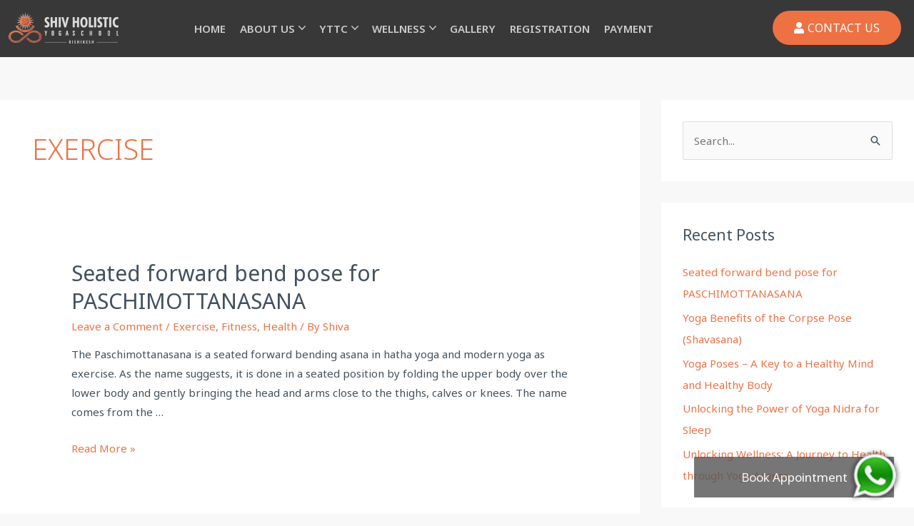

--- FILE ---
content_type: text/html; charset=UTF-8
request_url: https://shivholisticyogaschool.com/blog/category/exercise/
body_size: 34920
content:

<!DOCTYPE html>
<html lang="en-US">
<head>
	<meta charset="UTF-8">
	<meta name="viewport" content="width=device-width, initial-scale=1">
	<link rel="profile" href="https://gmpg.org/xfn/11">

	<meta name='robots' content='index, follow, max-image-preview:large, max-snippet:-1, max-video-preview:-1' />

	<!-- This site is optimized with the Yoast SEO plugin v21.6 - https://yoast.com/wordpress/plugins/seo/ -->
	<title>Exercise Archives - Blog</title>
	<link rel="canonical" href="https://shivholisticyogaschool.com/blog/category/exercise/" />
	<link rel="next" href="https://shivholisticyogaschool.com/blog/category/exercise/page/2/" />
	<meta property="og:locale" content="en_US" />
	<meta property="og:type" content="article" />
	<meta property="og:title" content="Exercise Archives - Blog" />
	<meta property="og:url" content="https://shivholisticyogaschool.com/blog/category/exercise/" />
	<meta property="og:site_name" content="Blog" />
	<meta name="twitter:card" content="summary_large_image" />
	<script type="application/ld+json" class="yoast-schema-graph">{"@context":"https://schema.org","@graph":[{"@type":"CollectionPage","@id":"https://shivholisticyogaschool.com/blog/category/exercise/","url":"https://shivholisticyogaschool.com/blog/category/exercise/","name":"Exercise Archives - Blog","isPartOf":{"@id":"https://shivholisticyogaschool.com/blog/#website"},"breadcrumb":{"@id":"https://shivholisticyogaschool.com/blog/category/exercise/#breadcrumb"},"inLanguage":"en-US"},{"@type":"BreadcrumbList","@id":"https://shivholisticyogaschool.com/blog/category/exercise/#breadcrumb","itemListElement":[{"@type":"ListItem","position":1,"name":"Home","item":"https://shivholisticyogaschool.com/blog/"},{"@type":"ListItem","position":2,"name":"Exercise"}]},{"@type":"WebSite","@id":"https://shivholisticyogaschool.com/blog/#website","url":"https://shivholisticyogaschool.com/blog/","name":"Blog","description":"","publisher":{"@id":"https://shivholisticyogaschool.com/blog/#organization"},"potentialAction":[{"@type":"SearchAction","target":{"@type":"EntryPoint","urlTemplate":"https://shivholisticyogaschool.com/blog/?s={search_term_string}"},"query-input":"required name=search_term_string"}],"inLanguage":"en-US"},{"@type":"Organization","@id":"https://shivholisticyogaschool.com/blog/#organization","name":"Blog","url":"https://shivholisticyogaschool.com/blog/","logo":{"@type":"ImageObject","inLanguage":"en-US","@id":"https://shivholisticyogaschool.com/blog/#/schema/logo/image/","url":"https://shivholisticyogaschool.com/blog/wp-content/uploads/2023/07/logo-2.png","contentUrl":"https://shivholisticyogaschool.com/blog/wp-content/uploads/2023/07/logo-2.png","width":160,"height":55,"caption":"Blog"},"image":{"@id":"https://shivholisticyogaschool.com/blog/#/schema/logo/image/"}}]}</script>
	<!-- / Yoast SEO plugin. -->


<link rel='dns-prefetch' href='//fonts.googleapis.com' />
<link rel="alternate" type="application/rss+xml" title="Blog &raquo; Feed" href="https://shivholisticyogaschool.com/blog/feed/" />
<link rel="alternate" type="application/rss+xml" title="Blog &raquo; Comments Feed" href="https://shivholisticyogaschool.com/blog/comments/feed/" />
<link rel="alternate" type="application/rss+xml" title="Blog &raquo; Exercise Category Feed" href="https://shivholisticyogaschool.com/blog/category/exercise/feed/" />
<style id='wp-img-auto-sizes-contain-inline-css'>
img:is([sizes=auto i],[sizes^="auto," i]){contain-intrinsic-size:3000px 1500px}
/*# sourceURL=wp-img-auto-sizes-contain-inline-css */
</style>
<link rel='stylesheet' id='astra-theme-css-css' href='https://shivholisticyogaschool.com/blog/wp-content/themes/astra/assets/css/minified/frontend.min.css?ver=4.5.1' media='all' />
<style id='astra-theme-css-inline-css'>
.ast-no-sidebar .entry-content .alignfull {margin-left: calc( -50vw + 50%);margin-right: calc( -50vw + 50%);max-width: 100vw;width: 100vw;}.ast-no-sidebar .entry-content .alignwide {margin-left: calc(-41vw + 50%);margin-right: calc(-41vw + 50%);max-width: unset;width: unset;}.ast-no-sidebar .entry-content .alignfull .alignfull,.ast-no-sidebar .entry-content .alignfull .alignwide,.ast-no-sidebar .entry-content .alignwide .alignfull,.ast-no-sidebar .entry-content .alignwide .alignwide,.ast-no-sidebar .entry-content .wp-block-column .alignfull,.ast-no-sidebar .entry-content .wp-block-column .alignwide{width: 100%;margin-left: auto;margin-right: auto;}.wp-block-gallery,.blocks-gallery-grid {margin: 0;}.wp-block-separator {max-width: 100px;}.wp-block-separator.is-style-wide,.wp-block-separator.is-style-dots {max-width: none;}.entry-content .has-2-columns .wp-block-column:first-child {padding-right: 10px;}.entry-content .has-2-columns .wp-block-column:last-child {padding-left: 10px;}@media (max-width: 782px) {.entry-content .wp-block-columns .wp-block-column {flex-basis: 100%;}.entry-content .has-2-columns .wp-block-column:first-child {padding-right: 0;}.entry-content .has-2-columns .wp-block-column:last-child {padding-left: 0;}}body .entry-content .wp-block-latest-posts {margin-left: 0;}body .entry-content .wp-block-latest-posts li {list-style: none;}.ast-no-sidebar .ast-container .entry-content .wp-block-latest-posts {margin-left: 0;}.ast-header-break-point .entry-content .alignwide {margin-left: auto;margin-right: auto;}.entry-content .blocks-gallery-item img {margin-bottom: auto;}.wp-block-pullquote {border-top: 4px solid #555d66;border-bottom: 4px solid #555d66;color: #40464d;}:root{--ast-container-default-xlg-padding:6.67em;--ast-container-default-lg-padding:5.67em;--ast-container-default-slg-padding:4.34em;--ast-container-default-md-padding:3.34em;--ast-container-default-sm-padding:6.67em;--ast-container-default-xs-padding:2.4em;--ast-container-default-xxs-padding:1.4em;--ast-code-block-background:#EEEEEE;--ast-comment-inputs-background:#FAFAFA;}html{font-size:93.75%;}a,.page-title{color:var(--ast-global-color-0);}a:hover,a:focus{color:var(--ast-global-color-1);}body,button,input,select,textarea,.ast-button,.ast-custom-button{font-family:'Noto Sans',sans-serif;font-weight:400;font-size:15px;font-size:1rem;text-transform:none;}blockquote{color:var(--ast-global-color-3);}h1,.entry-content h1,h2,.entry-content h2,h3,.entry-content h3,h4,.entry-content h4,h5,.entry-content h5,h6,.entry-content h6,.site-title,.site-title a{font-family:'Noto Sans',sans-serif;font-weight:700;}.site-title{font-size:28px;font-size:1.8666666666667rem;display:none;}header .custom-logo-link img{max-width:142px;}.astra-logo-svg{width:142px;}.site-header .site-description{font-size:15px;font-size:1rem;display:none;}.entry-title{font-size:30px;font-size:2rem;}h1,.entry-content h1{font-size:70px;font-size:4.6666666666667rem;font-family:'Noto Sans',sans-serif;text-transform:uppercase;}h2,.entry-content h2{font-size:34px;font-size:2.2666666666667rem;font-family:'Noto Sans',sans-serif;line-height:1.2em;}h3,.entry-content h3{font-size:26px;font-size:1.7333333333333rem;font-family:'Noto Sans',sans-serif;line-height:1.5em;}h4,.entry-content h4{font-size:22px;font-size:1.4666666666667rem;font-family:'Noto Sans',sans-serif;}h5,.entry-content h5{font-size:18px;font-size:1.2rem;font-family:'Noto Sans',sans-serif;}h6,.entry-content h6{font-size:16px;font-size:1.0666666666667rem;font-family:'Noto Sans',sans-serif;}::selection{background-color:var(--ast-global-color-0);color:#000000;}body,h1,.entry-title a,.entry-content h1,h2,.entry-content h2,h3,.entry-content h3,h4,.entry-content h4,h5,.entry-content h5,h6,.entry-content h6{color:var(--ast-global-color-3);}.tagcloud a:hover,.tagcloud a:focus,.tagcloud a.current-item{color:#000000;border-color:var(--ast-global-color-0);background-color:var(--ast-global-color-0);}input:focus,input[type="text"]:focus,input[type="email"]:focus,input[type="url"]:focus,input[type="password"]:focus,input[type="reset"]:focus,input[type="search"]:focus,textarea:focus{border-color:var(--ast-global-color-0);}input[type="radio"]:checked,input[type=reset],input[type="checkbox"]:checked,input[type="checkbox"]:hover:checked,input[type="checkbox"]:focus:checked,input[type=range]::-webkit-slider-thumb{border-color:var(--ast-global-color-0);background-color:var(--ast-global-color-0);box-shadow:none;}.site-footer a:hover + .post-count,.site-footer a:focus + .post-count{background:var(--ast-global-color-0);border-color:var(--ast-global-color-0);}.single .nav-links .nav-previous,.single .nav-links .nav-next{color:var(--ast-global-color-0);}.entry-meta,.entry-meta *{line-height:1.45;color:var(--ast-global-color-0);}.entry-meta a:hover,.entry-meta a:hover *,.entry-meta a:focus,.entry-meta a:focus *,.page-links > .page-link,.page-links .page-link:hover,.post-navigation a:hover{color:var(--ast-global-color-1);}#cat option,.secondary .calendar_wrap thead a,.secondary .calendar_wrap thead a:visited{color:var(--ast-global-color-0);}.secondary .calendar_wrap #today,.ast-progress-val span{background:var(--ast-global-color-0);}.secondary a:hover + .post-count,.secondary a:focus + .post-count{background:var(--ast-global-color-0);border-color:var(--ast-global-color-0);}.calendar_wrap #today > a{color:#000000;}.page-links .page-link,.single .post-navigation a{color:var(--ast-global-color-0);}.ast-header-break-point .main-header-bar .ast-button-wrap .menu-toggle{border-radius:0px;}.ast-search-menu-icon .search-form button.search-submit{padding:0 4px;}.ast-search-menu-icon form.search-form{padding-right:0;}.ast-search-menu-icon.slide-search input.search-field{width:0;}.ast-header-search .ast-search-menu-icon.ast-dropdown-active .search-form,.ast-header-search .ast-search-menu-icon.ast-dropdown-active .search-field:focus{border-color:var(--ast-global-color-0);transition:all 0.2s;}.search-form input.search-field:focus{outline:none;}.widget-title,.widget .wp-block-heading{font-size:21px;font-size:1.4rem;color:var(--ast-global-color-3);}#secondary,#secondary button,#secondary input,#secondary select,#secondary textarea{font-size:15px;font-size:1rem;}a:focus-visible,.ast-menu-toggle:focus-visible,.site .skip-link:focus-visible,.wp-block-loginout input:focus-visible,.wp-block-search.wp-block-search__button-inside .wp-block-search__inside-wrapper,.ast-header-navigation-arrow:focus-visible,.woocommerce .wc-proceed-to-checkout > .checkout-button:focus-visible,.woocommerce .woocommerce-MyAccount-navigation ul li a:focus-visible,.ast-orders-table__row .ast-orders-table__cell:focus-visible,.woocommerce .woocommerce-order-details .order-again > .button:focus-visible,.woocommerce .woocommerce-message a.button.wc-forward:focus-visible,.woocommerce #minus_qty:focus-visible,.woocommerce #plus_qty:focus-visible,a#ast-apply-coupon:focus-visible,.woocommerce .woocommerce-info a:focus-visible,.woocommerce .astra-shop-summary-wrap a:focus-visible,.woocommerce a.wc-forward:focus-visible,#ast-apply-coupon:focus-visible,.woocommerce-js .woocommerce-mini-cart-item a.remove:focus-visible{outline-style:dotted;outline-color:inherit;outline-width:thin;border-color:transparent;}input:focus,input[type="text"]:focus,input[type="email"]:focus,input[type="url"]:focus,input[type="password"]:focus,input[type="reset"]:focus,input[type="number"]:focus,textarea:focus,.wp-block-search__input:focus,[data-section="section-header-mobile-trigger"] .ast-button-wrap .ast-mobile-menu-trigger-minimal:focus,.ast-mobile-popup-drawer.active .menu-toggle-close:focus,.woocommerce-ordering select.orderby:focus,#ast-scroll-top:focus,#coupon_code:focus,.woocommerce-page #comment:focus,.woocommerce #reviews #respond input#submit:focus,.woocommerce a.add_to_cart_button:focus,.woocommerce .button.single_add_to_cart_button:focus,.woocommerce .woocommerce-cart-form button:focus,.woocommerce .woocommerce-cart-form__cart-item .quantity .qty:focus,.woocommerce .woocommerce-billing-fields .woocommerce-billing-fields__field-wrapper .woocommerce-input-wrapper > .input-text:focus,.woocommerce #order_comments:focus,.woocommerce #place_order:focus,.woocommerce .woocommerce-address-fields .woocommerce-address-fields__field-wrapper .woocommerce-input-wrapper > .input-text:focus,.woocommerce .woocommerce-MyAccount-content form button:focus,.woocommerce .woocommerce-MyAccount-content .woocommerce-EditAccountForm .woocommerce-form-row .woocommerce-Input.input-text:focus,.woocommerce .ast-woocommerce-container .woocommerce-pagination ul.page-numbers li a:focus,body #content .woocommerce form .form-row .select2-container--default .select2-selection--single:focus,#ast-coupon-code:focus,.woocommerce.woocommerce-js .quantity input[type=number]:focus,.woocommerce-js .woocommerce-mini-cart-item .quantity input[type=number]:focus,.woocommerce p#ast-coupon-trigger:focus{border-style:dotted;border-color:inherit;border-width:thin;outline-color:transparent;}.site-logo-img img{ transition:all 0.2s linear;}.ast-single-post-featured-section + article {margin-top: 2em;}.site-content .ast-single-post-featured-section img {width: 100%;overflow: hidden;object-fit: cover;}.ast-separate-container .site-content .ast-single-post-featured-section + article {margin-top: -80px;z-index: 9;position: relative;border-radius: 4px;}@media (min-width: 922px) {.ast-no-sidebar .site-content .ast-article-image-container--wide {margin-left: -120px;margin-right: -120px;max-width: unset;width: unset;}.ast-left-sidebar .site-content .ast-article-image-container--wide,.ast-right-sidebar .site-content .ast-article-image-container--wide {margin-left: -10px;margin-right: -10px;}.site-content .ast-article-image-container--full {margin-left: calc( -50vw + 50%);margin-right: calc( -50vw + 50%);max-width: 100vw;width: 100vw;}.ast-left-sidebar .site-content .ast-article-image-container--full,.ast-right-sidebar .site-content .ast-article-image-container--full {margin-left: -10px;margin-right: -10px;max-width: inherit;width: auto;}}#secondary {margin: 4em 0 2.5em;word-break: break-word;line-height: 2;}#secondary li {margin-bottom: 0.25em;}#secondary li:last-child {margin-bottom: 0;}@media (max-width: 768px) {.js_active .ast-plain-container.ast-single-post #secondary {margin-top: 1.5em;}}.ast-separate-container.ast-two-container #secondary .widget {background-color: #fff;padding: 2em;margin-bottom: 2em;}@media (min-width: 993px) {.ast-left-sidebar #secondary {padding-right: 60px;}.ast-right-sidebar #secondary {padding-left: 60px;}}@media (max-width: 993px) {.ast-right-sidebar #secondary {padding-left: 30px;}.ast-left-sidebar #secondary {padding-right: 30px;}}@media (max-width:921px){#ast-desktop-header{display:none;}}@media (min-width:922px){#ast-mobile-header{display:none;}}.wp-block-buttons.aligncenter{justify-content:center;}@media (max-width:782px){.entry-content .wp-block-columns .wp-block-column{margin-left:0px;}}.wp-block-image.aligncenter{margin-left:auto;margin-right:auto;}.wp-block-table.aligncenter{margin-left:auto;margin-right:auto;}.wp-block-buttons .wp-block-button.is-style-outline .wp-block-button__link,.ast-outline-button{border-color:var(--ast-global-color-0);border-top-width:2px;border-right-width:2px;border-bottom-width:2px;border-left-width:2px;font-family:inherit;font-weight:700;font-size:15px;font-size:1rem;line-height:1em;border-top-left-radius:100px;border-top-right-radius:100px;border-bottom-right-radius:100px;border-bottom-left-radius:100px;background-color:transparent;}.wp-block-button.is-style-outline .wp-block-button__link:hover,.wp-block-buttons .wp-block-button.is-style-outline .wp-block-button__link:focus,.wp-block-buttons .wp-block-button.is-style-outline > .wp-block-button__link:not(.has-text-color):hover,.wp-block-buttons .wp-block-button.wp-block-button__link.is-style-outline:not(.has-text-color):hover,.ast-outline-button:hover,.ast-outline-button:focus{background-color:var(--ast-global-color-1);}@media (max-width:544px){.wp-block-buttons .wp-block-button.is-style-outline .wp-block-button__link,.ast-outline-button{font-size:14px;font-size:0.93333333333333rem;}}.entry-content[ast-blocks-layout] > figure{margin-bottom:1em;}@media (max-width:921px){.ast-separate-container #primary,.ast-separate-container #secondary{padding:1.5em 0;}#primary,#secondary{padding:1.5em 0;margin:0;}.ast-left-sidebar #content > .ast-container{display:flex;flex-direction:column-reverse;width:100%;}.ast-separate-container .ast-article-post,.ast-separate-container .ast-article-single{padding:1.5em 2.14em;}.ast-author-box img.avatar{margin:20px 0 0 0;}}@media (max-width:921px){#secondary.secondary{padding-top:0;}.ast-separate-container.ast-right-sidebar #secondary{padding-left:1em;padding-right:1em;}.ast-separate-container.ast-two-container #secondary{padding-left:0;padding-right:0;}.ast-page-builder-template .entry-header #secondary,.ast-page-builder-template #secondary{margin-top:1.5em;}}@media (max-width:921px){.ast-right-sidebar #primary{padding-right:0;}.ast-page-builder-template.ast-left-sidebar #secondary,.ast-page-builder-template.ast-right-sidebar #secondary{padding-right:20px;padding-left:20px;}.ast-right-sidebar #secondary,.ast-left-sidebar #primary{padding-left:0;}.ast-left-sidebar #secondary{padding-right:0;}}@media (min-width:922px){.ast-separate-container.ast-right-sidebar #primary,.ast-separate-container.ast-left-sidebar #primary{border:0;}.search-no-results.ast-separate-container #primary{margin-bottom:4em;}}@media (min-width:922px){.ast-right-sidebar #primary{border-right:1px solid var(--ast-border-color);}.ast-left-sidebar #primary{border-left:1px solid var(--ast-border-color);}.ast-right-sidebar #secondary{border-left:1px solid var(--ast-border-color);margin-left:-1px;}.ast-left-sidebar #secondary{border-right:1px solid var(--ast-border-color);margin-right:-1px;}.ast-separate-container.ast-two-container.ast-right-sidebar #secondary{padding-left:30px;padding-right:0;}.ast-separate-container.ast-two-container.ast-left-sidebar #secondary{padding-right:30px;padding-left:0;}.ast-separate-container.ast-right-sidebar #secondary,.ast-separate-container.ast-left-sidebar #secondary{border:0;margin-left:auto;margin-right:auto;}.ast-separate-container.ast-two-container #secondary .widget:last-child{margin-bottom:0;}}.elementor-button-wrapper .elementor-button{border-style:solid;text-decoration:none;border-top-width:0;border-right-width:0;border-left-width:0;border-bottom-width:0;}body .elementor-button.elementor-size-sm,body .elementor-button.elementor-size-xs,body .elementor-button.elementor-size-md,body .elementor-button.elementor-size-lg,body .elementor-button.elementor-size-xl,body .elementor-button{border-top-left-radius:100px;border-top-right-radius:100px;border-bottom-right-radius:100px;border-bottom-left-radius:100px;padding-top:16px;padding-right:30px;padding-bottom:16px;padding-left:30px;}.elementor-button-wrapper .elementor-button{border-color:var(--ast-global-color-0);background-color:var(--ast-global-color-0);}.elementor-button-wrapper .elementor-button:hover,.elementor-button-wrapper .elementor-button:focus{color:#000000;background-color:var(--ast-global-color-1);border-color:var(--ast-global-color-1);}.wp-block-button .wp-block-button__link ,.elementor-button-wrapper .elementor-button,.elementor-button-wrapper .elementor-button:visited{color:#000000;}.elementor-button-wrapper .elementor-button{font-weight:700;font-size:15px;font-size:1rem;line-height:1em;}body .elementor-button.elementor-size-sm,body .elementor-button.elementor-size-xs,body .elementor-button.elementor-size-md,body .elementor-button.elementor-size-lg,body .elementor-button.elementor-size-xl,body .elementor-button{font-size:15px;font-size:1rem;}.wp-block-button .wp-block-button__link:hover,.wp-block-button .wp-block-button__link:focus{color:#000000;background-color:var(--ast-global-color-1);border-color:var(--ast-global-color-1);}.elementor-widget-heading h2.elementor-heading-title{line-height:1.2em;}.elementor-widget-heading h3.elementor-heading-title{line-height:1.5em;}.wp-block-button .wp-block-button__link{border-top-width:0;border-right-width:0;border-left-width:0;border-bottom-width:0;border-color:var(--ast-global-color-0);background-color:var(--ast-global-color-0);color:#000000;font-family:inherit;font-weight:700;line-height:1em;font-size:15px;font-size:1rem;border-top-left-radius:100px;border-top-right-radius:100px;border-bottom-right-radius:100px;border-bottom-left-radius:100px;padding-top:16px;padding-right:30px;padding-bottom:16px;padding-left:30px;}@media (max-width:544px){.wp-block-button .wp-block-button__link{font-size:14px;font-size:0.93333333333333rem;}}.menu-toggle,button,.ast-button,.ast-custom-button,.button,input#submit,input[type="button"],input[type="submit"],input[type="reset"]{border-style:solid;border-top-width:0;border-right-width:0;border-left-width:0;border-bottom-width:0;color:#000000;border-color:var(--ast-global-color-0);background-color:var(--ast-global-color-0);padding-top:16px;padding-right:30px;padding-bottom:16px;padding-left:30px;font-family:inherit;font-weight:700;font-size:15px;font-size:1rem;line-height:1em;border-top-left-radius:100px;border-top-right-radius:100px;border-bottom-right-radius:100px;border-bottom-left-radius:100px;}button:focus,.menu-toggle:hover,button:hover,.ast-button:hover,.ast-custom-button:hover .button:hover,.ast-custom-button:hover ,input[type=reset]:hover,input[type=reset]:focus,input#submit:hover,input#submit:focus,input[type="button"]:hover,input[type="button"]:focus,input[type="submit"]:hover,input[type="submit"]:focus{color:#000000;background-color:var(--ast-global-color-1);border-color:var(--ast-global-color-1);}@media (max-width:544px){.menu-toggle,button,.ast-button,.ast-custom-button,.button,input#submit,input[type="button"],input[type="submit"],input[type="reset"]{font-size:14px;font-size:0.93333333333333rem;}}@media (max-width:921px){.ast-mobile-header-stack .main-header-bar .ast-search-menu-icon{display:inline-block;}.ast-header-break-point.ast-header-custom-item-outside .ast-mobile-header-stack .main-header-bar .ast-search-icon{margin:0;}.ast-comment-avatar-wrap img{max-width:2.5em;}.ast-separate-container .ast-comment-list li.depth-1{padding:1.5em 2.14em;}.ast-separate-container .comment-respond{padding:2em 2.14em;}.ast-comment-meta{padding:0 1.8888em 1.3333em;}}@media (min-width:544px){.ast-container{max-width:100%;}}@media (max-width:544px){.ast-separate-container .ast-article-post,.ast-separate-container .ast-article-single,.ast-separate-container .comments-title,.ast-separate-container .ast-archive-description{padding:1.5em 1em;}.ast-separate-container #content .ast-container{padding-left:0.54em;padding-right:0.54em;}.ast-separate-container .ast-comment-list li.depth-1{padding:1.5em 1em;margin-bottom:1.5em;}.ast-separate-container .ast-comment-list .bypostauthor{padding:.5em;}.ast-search-menu-icon.ast-dropdown-active .search-field{width:170px;}.menu-toggle,button,.ast-button,.button,input#submit,input[type="button"],input[type="submit"],input[type="reset"]{font-size:14px;font-size:0.93333333333333rem;}.ast-separate-container #secondary{padding-top:0;}.ast-separate-container.ast-two-container #secondary .widget{margin-bottom:1.5em;padding-left:1em;padding-right:1em;}}body,.ast-separate-container{background-color:var(--ast-global-color-4);;background-image:none;;}.ast-no-sidebar.ast-separate-container .entry-content .alignfull {margin-left: -6.67em;margin-right: -6.67em;width: auto;}@media (max-width: 1200px) {.ast-no-sidebar.ast-separate-container .entry-content .alignfull {margin-left: -2.4em;margin-right: -2.4em;}}@media (max-width: 768px) {.ast-no-sidebar.ast-separate-container .entry-content .alignfull {margin-left: -2.14em;margin-right: -2.14em;}}@media (max-width: 544px) {.ast-no-sidebar.ast-separate-container .entry-content .alignfull {margin-left: -1em;margin-right: -1em;}}.ast-no-sidebar.ast-separate-container .entry-content .alignwide {margin-left: -20px;margin-right: -20px;}.ast-no-sidebar.ast-separate-container .entry-content .wp-block-column .alignfull,.ast-no-sidebar.ast-separate-container .entry-content .wp-block-column .alignwide {margin-left: auto;margin-right: auto;width: 100%;}@media (max-width:921px){.site-title{display:none;}.site-header .site-description{display:none;}.entry-title{font-size:30px;}h1,.entry-content h1{font-size:42px;}h2,.entry-content h2{font-size:40px;}h3,.entry-content h3{font-size:26px;}h4,.entry-content h4{font-size:22px;font-size:1.4666666666667rem;}h5,.entry-content h5{font-size:16px;font-size:1.0666666666667rem;}h6,.entry-content h6{font-size:14px;font-size:0.93333333333333rem;}}@media (max-width:544px){.site-title{display:none;}.site-header .site-description{display:none;}.entry-title{font-size:30px;}h1,.entry-content h1{font-size:28px;}h2,.entry-content h2{font-size:24px;}h3,.entry-content h3{font-size:20px;}h4,.entry-content h4{font-size:18px;font-size:1.2rem;}h5,.entry-content h5{font-size:16px;font-size:1.0666666666667rem;}h6,.entry-content h6{font-size:14px;font-size:0.93333333333333rem;}header .custom-logo-link img,.ast-header-break-point .site-branding img,.ast-header-break-point .custom-logo-link img{max-width:74px;}.astra-logo-svg{width:74px;}.ast-header-break-point .site-logo-img .custom-mobile-logo-link img{max-width:74px;}body,.ast-separate-container{background-color:var(--ast-global-color-4);;background-image:none;;}}@media (max-width:921px){html{font-size:85.5%;}}@media (max-width:544px){html{font-size:85.5%;}}@media (min-width:922px){.ast-container{max-width:1240px;}}@font-face {font-family: "Astra";src: url(https://shivholisticyogaschool.com/blog/wp-content/themes/astra/assets/fonts/astra.woff) format("woff"),url(https://shivholisticyogaschool.com/blog/wp-content/themes/astra/assets/fonts/astra.ttf) format("truetype"),url(https://shivholisticyogaschool.com/blog/wp-content/themes/astra/assets/fonts/astra.svg#astra) format("svg");font-weight: normal;font-style: normal;font-display: fallback;}@media (min-width:922px){.main-header-menu .sub-menu .menu-item.ast-left-align-sub-menu:hover > .sub-menu,.main-header-menu .sub-menu .menu-item.ast-left-align-sub-menu.focus > .sub-menu{margin-left:-0px;}}.astra-icon-down_arrow::after {content: "\e900";font-family: Astra;}.astra-icon-close::after {content: "\e5cd";font-family: Astra;}.astra-icon-drag_handle::after {content: "\e25d";font-family: Astra;}.astra-icon-format_align_justify::after {content: "\e235";font-family: Astra;}.astra-icon-menu::after {content: "\e5d2";font-family: Astra;}.astra-icon-reorder::after {content: "\e8fe";font-family: Astra;}.astra-icon-search::after {content: "\e8b6";font-family: Astra;}.astra-icon-zoom_in::after {content: "\e56b";font-family: Astra;}.astra-icon-check-circle::after {content: "\e901";font-family: Astra;}.astra-icon-shopping-cart::after {content: "\f07a";font-family: Astra;}.astra-icon-shopping-bag::after {content: "\f290";font-family: Astra;}.astra-icon-shopping-basket::after {content: "\f291";font-family: Astra;}.astra-icon-circle-o::after {content: "\e903";font-family: Astra;}.astra-icon-certificate::after {content: "\e902";font-family: Astra;}blockquote {padding: 1.2em;}:root .has-ast-global-color-0-color{color:var(--ast-global-color-0);}:root .has-ast-global-color-0-background-color{background-color:var(--ast-global-color-0);}:root .wp-block-button .has-ast-global-color-0-color{color:var(--ast-global-color-0);}:root .wp-block-button .has-ast-global-color-0-background-color{background-color:var(--ast-global-color-0);}:root .has-ast-global-color-1-color{color:var(--ast-global-color-1);}:root .has-ast-global-color-1-background-color{background-color:var(--ast-global-color-1);}:root .wp-block-button .has-ast-global-color-1-color{color:var(--ast-global-color-1);}:root .wp-block-button .has-ast-global-color-1-background-color{background-color:var(--ast-global-color-1);}:root .has-ast-global-color-2-color{color:var(--ast-global-color-2);}:root .has-ast-global-color-2-background-color{background-color:var(--ast-global-color-2);}:root .wp-block-button .has-ast-global-color-2-color{color:var(--ast-global-color-2);}:root .wp-block-button .has-ast-global-color-2-background-color{background-color:var(--ast-global-color-2);}:root .has-ast-global-color-3-color{color:var(--ast-global-color-3);}:root .has-ast-global-color-3-background-color{background-color:var(--ast-global-color-3);}:root .wp-block-button .has-ast-global-color-3-color{color:var(--ast-global-color-3);}:root .wp-block-button .has-ast-global-color-3-background-color{background-color:var(--ast-global-color-3);}:root .has-ast-global-color-4-color{color:var(--ast-global-color-4);}:root .has-ast-global-color-4-background-color{background-color:var(--ast-global-color-4);}:root .wp-block-button .has-ast-global-color-4-color{color:var(--ast-global-color-4);}:root .wp-block-button .has-ast-global-color-4-background-color{background-color:var(--ast-global-color-4);}:root .has-ast-global-color-5-color{color:var(--ast-global-color-5);}:root .has-ast-global-color-5-background-color{background-color:var(--ast-global-color-5);}:root .wp-block-button .has-ast-global-color-5-color{color:var(--ast-global-color-5);}:root .wp-block-button .has-ast-global-color-5-background-color{background-color:var(--ast-global-color-5);}:root .has-ast-global-color-6-color{color:var(--ast-global-color-6);}:root .has-ast-global-color-6-background-color{background-color:var(--ast-global-color-6);}:root .wp-block-button .has-ast-global-color-6-color{color:var(--ast-global-color-6);}:root .wp-block-button .has-ast-global-color-6-background-color{background-color:var(--ast-global-color-6);}:root .has-ast-global-color-7-color{color:var(--ast-global-color-7);}:root .has-ast-global-color-7-background-color{background-color:var(--ast-global-color-7);}:root .wp-block-button .has-ast-global-color-7-color{color:var(--ast-global-color-7);}:root .wp-block-button .has-ast-global-color-7-background-color{background-color:var(--ast-global-color-7);}:root .has-ast-global-color-8-color{color:var(--ast-global-color-8);}:root .has-ast-global-color-8-background-color{background-color:var(--ast-global-color-8);}:root .wp-block-button .has-ast-global-color-8-color{color:var(--ast-global-color-8);}:root .wp-block-button .has-ast-global-color-8-background-color{background-color:var(--ast-global-color-8);}:root{--ast-global-color-0:#ee7144;--ast-global-color-1:#ee7144;--ast-global-color-2:#011627;--ast-global-color-3:rgba(1,22,40,0.75);--ast-global-color-4:#f9f8f8;--ast-global-color-5:#ffffff;--ast-global-color-6:#f2f5f7;--ast-global-color-7:#424242;--ast-global-color-8:#000000;}:root {--ast-border-color : #dddddd;}.ast-archive-entry-banner {-js-display: flex;display: flex;flex-direction: column;justify-content: center;text-align: center;position: relative;background: #eeeeee;}.ast-archive-entry-banner[data-banner-width-type="custom"] {margin: 0 auto;width: 100%;}.ast-archive-entry-banner[data-banner-layout="layout-1"] {background: inherit;padding: 20px 0;text-align: left;}body.archive .ast-archive-description{max-width:1200px;width:100%;text-align:left;padding-top:3em;padding-right:3em;padding-bottom:3em;padding-left:3em;}body.archive .ast-archive-description .ast-archive-title,body.archive .ast-archive-description .ast-archive-title *{font-size:40px;font-size:2.6666666666667rem;}body.archive .ast-archive-description > *:not(:last-child){margin-bottom:10px;}@media (max-width:921px){body.archive .ast-archive-description{text-align:left;}}@media (max-width:544px){body.archive .ast-archive-description{text-align:left;}}.ast-breadcrumbs .trail-browse,.ast-breadcrumbs .trail-items,.ast-breadcrumbs .trail-items li{display:inline-block;margin:0;padding:0;border:none;background:inherit;text-indent:0;text-decoration:none;}.ast-breadcrumbs .trail-browse{font-size:inherit;font-style:inherit;font-weight:inherit;color:inherit;}.ast-breadcrumbs .trail-items{list-style:none;}.trail-items li::after{padding:0 0.3em;content:"\00bb";}.trail-items li:last-of-type::after{display:none;}h1,.entry-content h1,h2,.entry-content h2,h3,.entry-content h3,h4,.entry-content h4,h5,.entry-content h5,h6,.entry-content h6{color:var(--ast-global-color-2);}@media (max-width:921px){.ast-builder-grid-row-container.ast-builder-grid-row-tablet-3-firstrow .ast-builder-grid-row > *:first-child,.ast-builder-grid-row-container.ast-builder-grid-row-tablet-3-lastrow .ast-builder-grid-row > *:last-child{grid-column:1 / -1;}}@media (max-width:544px){.ast-builder-grid-row-container.ast-builder-grid-row-mobile-3-firstrow .ast-builder-grid-row > *:first-child,.ast-builder-grid-row-container.ast-builder-grid-row-mobile-3-lastrow .ast-builder-grid-row > *:last-child{grid-column:1 / -1;}}.ast-builder-layout-element[data-section="title_tagline"]{display:flex;}@media (max-width:921px){.ast-header-break-point .ast-builder-layout-element[data-section="title_tagline"]{display:flex;}}@media (max-width:544px){.ast-header-break-point .ast-builder-layout-element[data-section="title_tagline"]{display:flex;}}[data-section*="section-hb-button-"] .menu-link{display:none;}.ast-header-button-1[data-section="section-hb-button-1"]{display:flex;}@media (max-width:921px){.ast-header-break-point .ast-header-button-1[data-section="section-hb-button-1"]{display:flex;}}@media (max-width:544px){.ast-header-break-point .ast-header-button-1[data-section="section-hb-button-1"]{display:flex;}}.ast-builder-menu-1{font-family:inherit;font-weight:inherit;}.ast-builder-menu-1 .menu-item > .menu-link{color:#ffffff;}.ast-builder-menu-1 .menu-item > .ast-menu-toggle{color:#ffffff;}.ast-builder-menu-1 .menu-item:hover > .menu-link,.ast-builder-menu-1 .inline-on-mobile .menu-item:hover > .ast-menu-toggle{color:var(--ast-global-color-0);}.ast-builder-menu-1 .menu-item:hover > .ast-menu-toggle{color:var(--ast-global-color-0);}.ast-builder-menu-1 .menu-item.current-menu-item > .menu-link,.ast-builder-menu-1 .inline-on-mobile .menu-item.current-menu-item > .ast-menu-toggle,.ast-builder-menu-1 .current-menu-ancestor > .menu-link{color:var(--ast-global-color-0);}.ast-builder-menu-1 .menu-item.current-menu-item > .ast-menu-toggle{color:var(--ast-global-color-0);}.ast-builder-menu-1 .sub-menu,.ast-builder-menu-1 .inline-on-mobile .sub-menu{border-top-width:2px;border-bottom-width:0px;border-right-width:0px;border-left-width:0px;border-color:var(--ast-global-color-0);border-style:solid;}.ast-builder-menu-1 .main-header-menu > .menu-item > .sub-menu,.ast-builder-menu-1 .main-header-menu > .menu-item > .astra-full-megamenu-wrapper{margin-top:0px;}.ast-desktop .ast-builder-menu-1 .main-header-menu > .menu-item > .sub-menu:before,.ast-desktop .ast-builder-menu-1 .main-header-menu > .menu-item > .astra-full-megamenu-wrapper:before{height:calc( 0px + 5px );}.ast-desktop .ast-builder-menu-1 .menu-item .sub-menu .menu-link{border-style:none;}@media (max-width:921px){.ast-header-break-point .ast-builder-menu-1 .menu-item.menu-item-has-children > .ast-menu-toggle{top:0;}.ast-builder-menu-1 .inline-on-mobile .menu-item.menu-item-has-children > .ast-menu-toggle{right:-15px;}.ast-builder-menu-1 .menu-item-has-children > .menu-link:after{content:unset;}.ast-builder-menu-1 .main-header-menu > .menu-item > .sub-menu,.ast-builder-menu-1 .main-header-menu > .menu-item > .astra-full-megamenu-wrapper{margin-top:0;}}@media (max-width:544px){.ast-builder-menu-1 .main-header-menu .menu-item > .menu-link{color:#2d2929;}.ast-builder-menu-1 .menu-item> .ast-menu-toggle{color:#2d2929;}.ast-header-break-point .ast-builder-menu-1 .menu-item.menu-item-has-children > .ast-menu-toggle{top:0;}.ast-builder-menu-1 .main-header-menu > .menu-item > .sub-menu,.ast-builder-menu-1 .main-header-menu > .menu-item > .astra-full-megamenu-wrapper{margin-top:0;}}.ast-builder-menu-1{display:flex;}@media (max-width:921px){.ast-header-break-point .ast-builder-menu-1{display:flex;}}@media (max-width:544px){.ast-header-break-point .ast-builder-menu-1{display:flex;}}.site-footer{background-color:;;background-image:none;;}.elementor-template-full-width .ast-container{display:block;}.elementor-screen-only,.screen-reader-text,.screen-reader-text span,.ui-helper-hidden-accessible{top:0 !important;}@media (max-width:544px){.elementor-element .elementor-wc-products .woocommerce[class*="columns-"] ul.products li.product{width:auto;margin:0;}.elementor-element .woocommerce .woocommerce-result-count{float:none;}}.ast-header-break-point .main-header-bar{border-bottom-width:0px;}@media (min-width:922px){.main-header-bar{border-bottom-width:0px;}}@media (min-width:922px){#primary{width:70%;}#secondary{width:30%;}}.main-header-menu .menu-item, #astra-footer-menu .menu-item, .main-header-bar .ast-masthead-custom-menu-items{-js-display:flex;display:flex;-webkit-box-pack:center;-webkit-justify-content:center;-moz-box-pack:center;-ms-flex-pack:center;justify-content:center;-webkit-box-orient:vertical;-webkit-box-direction:normal;-webkit-flex-direction:column;-moz-box-orient:vertical;-moz-box-direction:normal;-ms-flex-direction:column;flex-direction:column;}.main-header-menu > .menu-item > .menu-link, #astra-footer-menu > .menu-item > .menu-link{height:100%;-webkit-box-align:center;-webkit-align-items:center;-moz-box-align:center;-ms-flex-align:center;align-items:center;-js-display:flex;display:flex;}.header-main-layout-1 .ast-flex.main-header-container, .header-main-layout-3 .ast-flex.main-header-container{-webkit-align-content:center;-ms-flex-line-pack:center;align-content:center;-webkit-box-align:center;-webkit-align-items:center;-moz-box-align:center;-ms-flex-align:center;align-items:center;}.main-header-menu .sub-menu .menu-item.menu-item-has-children > .menu-link:after{position:absolute;right:1em;top:50%;transform:translate(0,-50%) rotate(270deg);}.ast-header-break-point .main-header-bar .main-header-bar-navigation .page_item_has_children > .ast-menu-toggle::before, .ast-header-break-point .main-header-bar .main-header-bar-navigation .menu-item-has-children > .ast-menu-toggle::before, .ast-mobile-popup-drawer .main-header-bar-navigation .menu-item-has-children>.ast-menu-toggle::before, .ast-header-break-point .ast-mobile-header-wrap .main-header-bar-navigation .menu-item-has-children > .ast-menu-toggle::before{font-weight:bold;content:"\e900";font-family:Astra;text-decoration:inherit;display:inline-block;}.ast-header-break-point .main-navigation ul.sub-menu .menu-item .menu-link:before{content:"\e900";font-family:Astra;font-size:.65em;text-decoration:inherit;display:inline-block;transform:translate(0, -2px) rotateZ(270deg);margin-right:5px;}.widget_search .search-form:after{font-family:Astra;font-size:1.2em;font-weight:normal;content:"\e8b6";position:absolute;top:50%;right:15px;transform:translate(0, -50%);}.astra-search-icon::before{content:"\e8b6";font-family:Astra;font-style:normal;font-weight:normal;text-decoration:inherit;text-align:center;-webkit-font-smoothing:antialiased;-moz-osx-font-smoothing:grayscale;z-index:3;}.main-header-bar .main-header-bar-navigation .page_item_has_children > a:after, .main-header-bar .main-header-bar-navigation .menu-item-has-children > a:after, .menu-item-has-children .ast-header-navigation-arrow:after{content:"\e900";display:inline-block;font-family:Astra;font-size:.6rem;font-weight:bold;text-rendering:auto;-webkit-font-smoothing:antialiased;-moz-osx-font-smoothing:grayscale;margin-left:10px;line-height:normal;}.menu-item-has-children .sub-menu .ast-header-navigation-arrow:after{margin-left:0;}.ast-mobile-popup-drawer .main-header-bar-navigation .ast-submenu-expanded>.ast-menu-toggle::before{transform:rotateX(180deg);}.ast-header-break-point .main-header-bar-navigation .menu-item-has-children > .menu-link:after{display:none;}.ast-separate-container .blog-layout-1, .ast-separate-container .blog-layout-2, .ast-separate-container .blog-layout-3{background-color:transparent;background-image:none;}.ast-separate-container .ast-article-post{background-color:var(--ast-global-color-5);;background-image:none;;}@media (max-width:921px){.ast-separate-container .ast-article-post{background-color:var(--ast-global-color-5);;background-image:none;;}}@media (max-width:544px){.ast-separate-container .ast-article-post{background-color:var(--ast-global-color-5);;background-image:none;;}}.ast-separate-container .ast-article-single:not(.ast-related-post), .ast-separate-container .comments-area .comment-respond,.ast-separate-container .comments-area .ast-comment-list li, .woocommerce.ast-separate-container .ast-woocommerce-container, .ast-separate-container .error-404, .ast-separate-container .no-results, .single.ast-separate-container  .ast-author-meta, .ast-separate-container .related-posts-title-wrapper,.ast-separate-container .comments-count-wrapper, .ast-box-layout.ast-plain-container .site-content,.ast-padded-layout.ast-plain-container .site-content, .ast-separate-container .comments-area .comments-title, .ast-separate-container .ast-archive-description{background-color:var(--ast-global-color-5);;background-image:none;;}@media (max-width:921px){.ast-separate-container .ast-article-single:not(.ast-related-post), .ast-separate-container .comments-area .comment-respond,.ast-separate-container .comments-area .ast-comment-list li, .woocommerce.ast-separate-container .ast-woocommerce-container, .ast-separate-container .error-404, .ast-separate-container .no-results, .single.ast-separate-container  .ast-author-meta, .ast-separate-container .related-posts-title-wrapper,.ast-separate-container .comments-count-wrapper, .ast-box-layout.ast-plain-container .site-content,.ast-padded-layout.ast-plain-container .site-content, .ast-separate-container .comments-area .comments-title, .ast-separate-container .ast-archive-description{background-color:var(--ast-global-color-5);;background-image:none;;}}@media (max-width:544px){.ast-separate-container .ast-article-single:not(.ast-related-post), .ast-separate-container .comments-area .comment-respond,.ast-separate-container .comments-area .ast-comment-list li, .woocommerce.ast-separate-container .ast-woocommerce-container, .ast-separate-container .error-404, .ast-separate-container .no-results, .single.ast-separate-container  .ast-author-meta, .ast-separate-container .related-posts-title-wrapper,.ast-separate-container .comments-count-wrapper, .ast-box-layout.ast-plain-container .site-content,.ast-padded-layout.ast-plain-container .site-content, .ast-separate-container .comments-area .comments-title, .ast-separate-container .ast-archive-description{background-color:var(--ast-global-color-5);;background-image:none;;}}.ast-separate-container.ast-two-container #secondary .widget{background-color:var(--ast-global-color-5);;background-image:none;;}@media (max-width:921px){.ast-separate-container.ast-two-container #secondary .widget{background-color:var(--ast-global-color-5);;background-image:none;;}}@media (max-width:544px){.ast-separate-container.ast-two-container #secondary .widget{background-color:var(--ast-global-color-5);;background-image:none;;}}.ast-mobile-header-content > *,.ast-desktop-header-content > * {padding: 10px 0;height: auto;}.ast-mobile-header-content > *:first-child,.ast-desktop-header-content > *:first-child {padding-top: 10px;}.ast-mobile-header-content > .ast-builder-menu,.ast-desktop-header-content > .ast-builder-menu {padding-top: 0;}.ast-mobile-header-content > *:last-child,.ast-desktop-header-content > *:last-child {padding-bottom: 0;}.ast-mobile-header-content .ast-search-menu-icon.ast-inline-search label,.ast-desktop-header-content .ast-search-menu-icon.ast-inline-search label {width: 100%;}.ast-desktop-header-content .main-header-bar-navigation .ast-submenu-expanded > .ast-menu-toggle::before {transform: rotateX(180deg);}#ast-desktop-header .ast-desktop-header-content,.ast-mobile-header-content .ast-search-icon,.ast-desktop-header-content .ast-search-icon,.ast-mobile-header-wrap .ast-mobile-header-content,.ast-main-header-nav-open.ast-popup-nav-open .ast-mobile-header-wrap .ast-mobile-header-content,.ast-main-header-nav-open.ast-popup-nav-open .ast-desktop-header-content {display: none;}.ast-main-header-nav-open.ast-header-break-point #ast-desktop-header .ast-desktop-header-content,.ast-main-header-nav-open.ast-header-break-point .ast-mobile-header-wrap .ast-mobile-header-content {display: block;}.ast-desktop .ast-desktop-header-content .astra-menu-animation-slide-up > .menu-item > .sub-menu,.ast-desktop .ast-desktop-header-content .astra-menu-animation-slide-up > .menu-item .menu-item > .sub-menu,.ast-desktop .ast-desktop-header-content .astra-menu-animation-slide-down > .menu-item > .sub-menu,.ast-desktop .ast-desktop-header-content .astra-menu-animation-slide-down > .menu-item .menu-item > .sub-menu,.ast-desktop .ast-desktop-header-content .astra-menu-animation-fade > .menu-item > .sub-menu,.ast-desktop .ast-desktop-header-content .astra-menu-animation-fade > .menu-item .menu-item > .sub-menu {opacity: 1;visibility: visible;}.ast-hfb-header.ast-default-menu-enable.ast-header-break-point .ast-mobile-header-wrap .ast-mobile-header-content .main-header-bar-navigation {width: unset;margin: unset;}.ast-mobile-header-content.content-align-flex-end .main-header-bar-navigation .menu-item-has-children > .ast-menu-toggle,.ast-desktop-header-content.content-align-flex-end .main-header-bar-navigation .menu-item-has-children > .ast-menu-toggle {left: calc( 20px - 0.907em);right: auto;}.ast-mobile-header-content .ast-search-menu-icon,.ast-mobile-header-content .ast-search-menu-icon.slide-search,.ast-desktop-header-content .ast-search-menu-icon,.ast-desktop-header-content .ast-search-menu-icon.slide-search {width: 100%;position: relative;display: block;right: auto;transform: none;}.ast-mobile-header-content .ast-search-menu-icon.slide-search .search-form,.ast-mobile-header-content .ast-search-menu-icon .search-form,.ast-desktop-header-content .ast-search-menu-icon.slide-search .search-form,.ast-desktop-header-content .ast-search-menu-icon .search-form {right: 0;visibility: visible;opacity: 1;position: relative;top: auto;transform: none;padding: 0;display: block;overflow: hidden;}.ast-mobile-header-content .ast-search-menu-icon.ast-inline-search .search-field,.ast-mobile-header-content .ast-search-menu-icon .search-field,.ast-desktop-header-content .ast-search-menu-icon.ast-inline-search .search-field,.ast-desktop-header-content .ast-search-menu-icon .search-field {width: 100%;padding-right: 5.5em;}.ast-mobile-header-content .ast-search-menu-icon .search-submit,.ast-desktop-header-content .ast-search-menu-icon .search-submit {display: block;position: absolute;height: 100%;top: 0;right: 0;padding: 0 1em;border-radius: 0;}.ast-hfb-header.ast-default-menu-enable.ast-header-break-point .ast-mobile-header-wrap .ast-mobile-header-content .main-header-bar-navigation ul .sub-menu .menu-link {padding-left: 30px;}.ast-hfb-header.ast-default-menu-enable.ast-header-break-point .ast-mobile-header-wrap .ast-mobile-header-content .main-header-bar-navigation .sub-menu .menu-item .menu-item .menu-link {padding-left: 40px;}.ast-mobile-popup-drawer.active .ast-mobile-popup-inner{background-color:;;}.ast-mobile-header-wrap .ast-mobile-header-content, .ast-desktop-header-content{background-color:;;}.ast-mobile-popup-content > *, .ast-mobile-header-content > *, .ast-desktop-popup-content > *, .ast-desktop-header-content > *{padding-top:0px;padding-bottom:0px;}.content-align-flex-start .ast-builder-layout-element{justify-content:flex-start;}.content-align-flex-start .main-header-menu{text-align:left;}.ast-mobile-popup-drawer.active .menu-toggle-close{color:#3a3a3a;}.ast-mobile-header-wrap .ast-primary-header-bar,.ast-primary-header-bar .site-primary-header-wrap{min-height:70px;}.ast-desktop .ast-primary-header-bar .main-header-menu > .menu-item{line-height:70px;}#masthead .ast-container,.site-header-focus-item + .ast-breadcrumbs-wrapper{max-width:100%;padding-left:35px;padding-right:35px;}.ast-header-break-point #masthead .ast-mobile-header-wrap .ast-primary-header-bar,.ast-header-break-point #masthead .ast-mobile-header-wrap .ast-below-header-bar,.ast-header-break-point #masthead .ast-mobile-header-wrap .ast-above-header-bar{padding-left:20px;padding-right:20px;}.ast-header-break-point .ast-primary-header-bar{border-bottom-width:0px;border-bottom-style:solid;}@media (min-width:922px){.ast-primary-header-bar{border-bottom-width:0px;border-bottom-style:solid;}}.ast-primary-header-bar{background-color:var(--ast-global-color-7);;background-image:none;;}.ast-primary-header-bar{display:block;}@media (max-width:921px){.ast-header-break-point .ast-primary-header-bar{display:grid;}}@media (max-width:544px){.ast-header-break-point .ast-primary-header-bar{display:grid;}}[data-section="section-header-mobile-trigger"] .ast-button-wrap .ast-mobile-menu-trigger-fill{color:var(--ast-global-color-4);border:none;background:var(--ast-global-color-0);border-top-left-radius:0px;border-top-right-radius:0px;border-bottom-right-radius:0px;border-bottom-left-radius:0px;}[data-section="section-header-mobile-trigger"] .ast-button-wrap .mobile-menu-toggle-icon .ast-mobile-svg{width:20px;height:20px;fill:var(--ast-global-color-4);}[data-section="section-header-mobile-trigger"] .ast-button-wrap .mobile-menu-wrap .mobile-menu{color:var(--ast-global-color-4);}:root{--e-global-color-astglobalcolor0:#ee7144;--e-global-color-astglobalcolor1:#ee7144;--e-global-color-astglobalcolor2:#011627;--e-global-color-astglobalcolor3:rgba(1,22,40,0.75);--e-global-color-astglobalcolor4:#f9f8f8;--e-global-color-astglobalcolor5:#ffffff;--e-global-color-astglobalcolor6:#f2f5f7;--e-global-color-astglobalcolor7:#424242;--e-global-color-astglobalcolor8:#000000;}.ast-pagination .next.page-numbers{display:inherit;float:none;}.ast-pagination a{color:var(--ast-global-color-0);}.ast-pagination a:hover, .ast-pagination a:focus, .ast-pagination > span:hover:not(.dots), .ast-pagination > span.current{color:var(--ast-global-color-1);}@media (max-width:544px){.ast-pagination .next:focus, .ast-pagination .prev:focus{width:100% !important;}}.ast-pagination .prev.page-numbers,.ast-pagination .next.page-numbers {padding: 0 1.5em;height: 2.33333em;line-height: calc(2.33333em - 3px);}.ast-pagination {display: inline-block;width: 100%;padding-top: 2em;text-align: center;}.ast-pagination .page-numbers {display: inline-block;width: 2.33333em;height: 2.33333em;font-size: 16px;font-size: 1.06666rem;line-height: calc(2.33333em - 3px);}.ast-pagination .nav-links {display: inline-block;width: 100%;}@media (max-width: 420px) {.ast-pagination .prev.page-numbers,.ast-pagination .next.page-numbers {width: 100%;text-align: center;margin: 0;}.ast-pagination-circle .ast-pagination .next.page-numbers,.ast-pagination-square .ast-pagination .next.page-numbers{margin-top: 10px;}.ast-pagination-circle .ast-pagination .prev.page-numbers,.ast-pagination-square .ast-pagination .prev.page-numbers{margin-bottom: 10px;}}.ast-pagination .prev,.ast-pagination .prev:visited,.ast-pagination .prev:focus,.ast-pagination .next,.ast-pagination .next:visited,.ast-pagination .next:focus {display: inline-block;width: auto;}.ast-page-builder-template .ast-pagination {padding: 2em;}.ast-pagination .prev.page-numbers.dots,.ast-pagination .prev.page-numbers.dots:hover,.ast-pagination .prev.page-numbers.dots:focus,.ast-pagination .prev.page-numbers:visited.dots,.ast-pagination .prev.page-numbers:visited.dots:hover,.ast-pagination .prev.page-numbers:visited.dots:focus,.ast-pagination .prev.page-numbers:focus.dots,.ast-pagination .prev.page-numbers:focus.dots:hover,.ast-pagination .prev.page-numbers:focus.dots:focus,.ast-pagination .next.page-numbers.dots,.ast-pagination .next.page-numbers.dots:hover,.ast-pagination .next.page-numbers.dots:focus,.ast-pagination .next.page-numbers:visited.dots,.ast-pagination .next.page-numbers:visited.dots:hover,.ast-pagination .next.page-numbers:visited.dots:focus,.ast-pagination .next.page-numbers:focus.dots,.ast-pagination .next.page-numbers:focus.dots:hover,.ast-pagination .next.page-numbers:focus.dots:focus {border: 2px solid #eaeaea;background: transparent;}.ast-pagination .prev.page-numbers.dots,.ast-pagination .prev.page-numbers:visited.dots,.ast-pagination .prev.page-numbers:focus.dots,.ast-pagination .next.page-numbers.dots,.ast-pagination .next.page-numbers:visited.dots,.ast-pagination .next.page-numbers:focus.dots {cursor: default;}@media (min-width: 993px) {.ast-pagination {padding-left: 3.33333em;padding-right: 3.33333em;}}.ast-pagination .prev.page-numbers {float: left;}.ast-pagination .next.page-numbers {float: right;}@media (max-width: 768px) {.ast-pagination .next.page-numbers .page-navigation {padding-right: 0;}}@media (min-width: 769px) {.ast-pagination .prev.page-numbers.next,.ast-pagination .prev.page-numbers:visited.next,.ast-pagination .prev.page-numbers:focus.next,.ast-pagination .next.page-numbers.next,.ast-pagination .next.page-numbers:visited.next,.ast-pagination .next.page-numbers:focus.next {margin-right: 0;}}
/*# sourceURL=astra-theme-css-inline-css */
</style>
<link rel='stylesheet' id='astra-google-fonts-css' href='https://fonts.googleapis.com/css?family=Noto+Sans%3A400%2C700&#038;display=fallback&#038;ver=4.5.1' media='all' />
<link rel='stylesheet' id='astra-menu-animation-css' href='https://shivholisticyogaschool.com/blog/wp-content/themes/astra/assets/css/minified/menu-animation.min.css?ver=4.5.1' media='all' />
<style id='wp-emoji-styles-inline-css'>

	img.wp-smiley, img.emoji {
		display: inline !important;
		border: none !important;
		box-shadow: none !important;
		height: 1em !important;
		width: 1em !important;
		margin: 0 0.07em !important;
		vertical-align: -0.1em !important;
		background: none !important;
		padding: 0 !important;
	}
/*# sourceURL=wp-emoji-styles-inline-css */
</style>
<link rel='stylesheet' id='wp-block-library-css' href='https://shivholisticyogaschool.com/blog/wp-includes/css/dist/block-library/style.min.css?ver=6.9' media='all' />
<style id='wp-block-heading-inline-css'>
h1:where(.wp-block-heading).has-background,h2:where(.wp-block-heading).has-background,h3:where(.wp-block-heading).has-background,h4:where(.wp-block-heading).has-background,h5:where(.wp-block-heading).has-background,h6:where(.wp-block-heading).has-background{padding:1.25em 2.375em}h1.has-text-align-left[style*=writing-mode]:where([style*=vertical-lr]),h1.has-text-align-right[style*=writing-mode]:where([style*=vertical-rl]),h2.has-text-align-left[style*=writing-mode]:where([style*=vertical-lr]),h2.has-text-align-right[style*=writing-mode]:where([style*=vertical-rl]),h3.has-text-align-left[style*=writing-mode]:where([style*=vertical-lr]),h3.has-text-align-right[style*=writing-mode]:where([style*=vertical-rl]),h4.has-text-align-left[style*=writing-mode]:where([style*=vertical-lr]),h4.has-text-align-right[style*=writing-mode]:where([style*=vertical-rl]),h5.has-text-align-left[style*=writing-mode]:where([style*=vertical-lr]),h5.has-text-align-right[style*=writing-mode]:where([style*=vertical-rl]),h6.has-text-align-left[style*=writing-mode]:where([style*=vertical-lr]),h6.has-text-align-right[style*=writing-mode]:where([style*=vertical-rl]){rotate:180deg}
/*# sourceURL=https://shivholisticyogaschool.com/blog/wp-includes/blocks/heading/style.min.css */
</style>
<style id='wp-block-paragraph-inline-css'>
.is-small-text{font-size:.875em}.is-regular-text{font-size:1em}.is-large-text{font-size:2.25em}.is-larger-text{font-size:3em}.has-drop-cap:not(:focus):first-letter{float:left;font-size:8.4em;font-style:normal;font-weight:100;line-height:.68;margin:.05em .1em 0 0;text-transform:uppercase}body.rtl .has-drop-cap:not(:focus):first-letter{float:none;margin-left:.1em}p.has-drop-cap.has-background{overflow:hidden}:root :where(p.has-background){padding:1.25em 2.375em}:where(p.has-text-color:not(.has-link-color)) a{color:inherit}p.has-text-align-left[style*="writing-mode:vertical-lr"],p.has-text-align-right[style*="writing-mode:vertical-rl"]{rotate:180deg}
/*# sourceURL=https://shivholisticyogaschool.com/blog/wp-includes/blocks/paragraph/style.min.css */
</style>
<style id='global-styles-inline-css'>
:root{--wp--preset--aspect-ratio--square: 1;--wp--preset--aspect-ratio--4-3: 4/3;--wp--preset--aspect-ratio--3-4: 3/4;--wp--preset--aspect-ratio--3-2: 3/2;--wp--preset--aspect-ratio--2-3: 2/3;--wp--preset--aspect-ratio--16-9: 16/9;--wp--preset--aspect-ratio--9-16: 9/16;--wp--preset--color--black: #000000;--wp--preset--color--cyan-bluish-gray: #abb8c3;--wp--preset--color--white: #ffffff;--wp--preset--color--pale-pink: #f78da7;--wp--preset--color--vivid-red: #cf2e2e;--wp--preset--color--luminous-vivid-orange: #ff6900;--wp--preset--color--luminous-vivid-amber: #fcb900;--wp--preset--color--light-green-cyan: #7bdcb5;--wp--preset--color--vivid-green-cyan: #00d084;--wp--preset--color--pale-cyan-blue: #8ed1fc;--wp--preset--color--vivid-cyan-blue: #0693e3;--wp--preset--color--vivid-purple: #9b51e0;--wp--preset--color--ast-global-color-0: var(--ast-global-color-0);--wp--preset--color--ast-global-color-1: var(--ast-global-color-1);--wp--preset--color--ast-global-color-2: var(--ast-global-color-2);--wp--preset--color--ast-global-color-3: var(--ast-global-color-3);--wp--preset--color--ast-global-color-4: var(--ast-global-color-4);--wp--preset--color--ast-global-color-5: var(--ast-global-color-5);--wp--preset--color--ast-global-color-6: var(--ast-global-color-6);--wp--preset--color--ast-global-color-7: var(--ast-global-color-7);--wp--preset--color--ast-global-color-8: var(--ast-global-color-8);--wp--preset--gradient--vivid-cyan-blue-to-vivid-purple: linear-gradient(135deg,rgb(6,147,227) 0%,rgb(155,81,224) 100%);--wp--preset--gradient--light-green-cyan-to-vivid-green-cyan: linear-gradient(135deg,rgb(122,220,180) 0%,rgb(0,208,130) 100%);--wp--preset--gradient--luminous-vivid-amber-to-luminous-vivid-orange: linear-gradient(135deg,rgb(252,185,0) 0%,rgb(255,105,0) 100%);--wp--preset--gradient--luminous-vivid-orange-to-vivid-red: linear-gradient(135deg,rgb(255,105,0) 0%,rgb(207,46,46) 100%);--wp--preset--gradient--very-light-gray-to-cyan-bluish-gray: linear-gradient(135deg,rgb(238,238,238) 0%,rgb(169,184,195) 100%);--wp--preset--gradient--cool-to-warm-spectrum: linear-gradient(135deg,rgb(74,234,220) 0%,rgb(151,120,209) 20%,rgb(207,42,186) 40%,rgb(238,44,130) 60%,rgb(251,105,98) 80%,rgb(254,248,76) 100%);--wp--preset--gradient--blush-light-purple: linear-gradient(135deg,rgb(255,206,236) 0%,rgb(152,150,240) 100%);--wp--preset--gradient--blush-bordeaux: linear-gradient(135deg,rgb(254,205,165) 0%,rgb(254,45,45) 50%,rgb(107,0,62) 100%);--wp--preset--gradient--luminous-dusk: linear-gradient(135deg,rgb(255,203,112) 0%,rgb(199,81,192) 50%,rgb(65,88,208) 100%);--wp--preset--gradient--pale-ocean: linear-gradient(135deg,rgb(255,245,203) 0%,rgb(182,227,212) 50%,rgb(51,167,181) 100%);--wp--preset--gradient--electric-grass: linear-gradient(135deg,rgb(202,248,128) 0%,rgb(113,206,126) 100%);--wp--preset--gradient--midnight: linear-gradient(135deg,rgb(2,3,129) 0%,rgb(40,116,252) 100%);--wp--preset--font-size--small: 13px;--wp--preset--font-size--medium: 20px;--wp--preset--font-size--large: 36px;--wp--preset--font-size--x-large: 42px;--wp--preset--spacing--20: 0.44rem;--wp--preset--spacing--30: 0.67rem;--wp--preset--spacing--40: 1rem;--wp--preset--spacing--50: 1.5rem;--wp--preset--spacing--60: 2.25rem;--wp--preset--spacing--70: 3.38rem;--wp--preset--spacing--80: 5.06rem;--wp--preset--shadow--natural: 6px 6px 9px rgba(0, 0, 0, 0.2);--wp--preset--shadow--deep: 12px 12px 50px rgba(0, 0, 0, 0.4);--wp--preset--shadow--sharp: 6px 6px 0px rgba(0, 0, 0, 0.2);--wp--preset--shadow--outlined: 6px 6px 0px -3px rgb(255, 255, 255), 6px 6px rgb(0, 0, 0);--wp--preset--shadow--crisp: 6px 6px 0px rgb(0, 0, 0);}:root { --wp--style--global--content-size: var(--wp--custom--ast-content-width-size);--wp--style--global--wide-size: var(--wp--custom--ast-wide-width-size); }:where(body) { margin: 0; }.wp-site-blocks > .alignleft { float: left; margin-right: 2em; }.wp-site-blocks > .alignright { float: right; margin-left: 2em; }.wp-site-blocks > .aligncenter { justify-content: center; margin-left: auto; margin-right: auto; }:where(.wp-site-blocks) > * { margin-block-start: 24px; margin-block-end: 0; }:where(.wp-site-blocks) > :first-child { margin-block-start: 0; }:where(.wp-site-blocks) > :last-child { margin-block-end: 0; }:root { --wp--style--block-gap: 24px; }:root :where(.is-layout-flow) > :first-child{margin-block-start: 0;}:root :where(.is-layout-flow) > :last-child{margin-block-end: 0;}:root :where(.is-layout-flow) > *{margin-block-start: 24px;margin-block-end: 0;}:root :where(.is-layout-constrained) > :first-child{margin-block-start: 0;}:root :where(.is-layout-constrained) > :last-child{margin-block-end: 0;}:root :where(.is-layout-constrained) > *{margin-block-start: 24px;margin-block-end: 0;}:root :where(.is-layout-flex){gap: 24px;}:root :where(.is-layout-grid){gap: 24px;}.is-layout-flow > .alignleft{float: left;margin-inline-start: 0;margin-inline-end: 2em;}.is-layout-flow > .alignright{float: right;margin-inline-start: 2em;margin-inline-end: 0;}.is-layout-flow > .aligncenter{margin-left: auto !important;margin-right: auto !important;}.is-layout-constrained > .alignleft{float: left;margin-inline-start: 0;margin-inline-end: 2em;}.is-layout-constrained > .alignright{float: right;margin-inline-start: 2em;margin-inline-end: 0;}.is-layout-constrained > .aligncenter{margin-left: auto !important;margin-right: auto !important;}.is-layout-constrained > :where(:not(.alignleft):not(.alignright):not(.alignfull)){max-width: var(--wp--style--global--content-size);margin-left: auto !important;margin-right: auto !important;}.is-layout-constrained > .alignwide{max-width: var(--wp--style--global--wide-size);}body .is-layout-flex{display: flex;}.is-layout-flex{flex-wrap: wrap;align-items: center;}.is-layout-flex > :is(*, div){margin: 0;}body .is-layout-grid{display: grid;}.is-layout-grid > :is(*, div){margin: 0;}body{padding-top: 0px;padding-right: 0px;padding-bottom: 0px;padding-left: 0px;}a:where(:not(.wp-element-button)){text-decoration: none;}:root :where(.wp-element-button, .wp-block-button__link){background-color: #32373c;border-width: 0;color: #fff;font-family: inherit;font-size: inherit;font-style: inherit;font-weight: inherit;letter-spacing: inherit;line-height: inherit;padding-top: calc(0.667em + 2px);padding-right: calc(1.333em + 2px);padding-bottom: calc(0.667em + 2px);padding-left: calc(1.333em + 2px);text-decoration: none;text-transform: inherit;}.has-black-color{color: var(--wp--preset--color--black) !important;}.has-cyan-bluish-gray-color{color: var(--wp--preset--color--cyan-bluish-gray) !important;}.has-white-color{color: var(--wp--preset--color--white) !important;}.has-pale-pink-color{color: var(--wp--preset--color--pale-pink) !important;}.has-vivid-red-color{color: var(--wp--preset--color--vivid-red) !important;}.has-luminous-vivid-orange-color{color: var(--wp--preset--color--luminous-vivid-orange) !important;}.has-luminous-vivid-amber-color{color: var(--wp--preset--color--luminous-vivid-amber) !important;}.has-light-green-cyan-color{color: var(--wp--preset--color--light-green-cyan) !important;}.has-vivid-green-cyan-color{color: var(--wp--preset--color--vivid-green-cyan) !important;}.has-pale-cyan-blue-color{color: var(--wp--preset--color--pale-cyan-blue) !important;}.has-vivid-cyan-blue-color{color: var(--wp--preset--color--vivid-cyan-blue) !important;}.has-vivid-purple-color{color: var(--wp--preset--color--vivid-purple) !important;}.has-ast-global-color-0-color{color: var(--wp--preset--color--ast-global-color-0) !important;}.has-ast-global-color-1-color{color: var(--wp--preset--color--ast-global-color-1) !important;}.has-ast-global-color-2-color{color: var(--wp--preset--color--ast-global-color-2) !important;}.has-ast-global-color-3-color{color: var(--wp--preset--color--ast-global-color-3) !important;}.has-ast-global-color-4-color{color: var(--wp--preset--color--ast-global-color-4) !important;}.has-ast-global-color-5-color{color: var(--wp--preset--color--ast-global-color-5) !important;}.has-ast-global-color-6-color{color: var(--wp--preset--color--ast-global-color-6) !important;}.has-ast-global-color-7-color{color: var(--wp--preset--color--ast-global-color-7) !important;}.has-ast-global-color-8-color{color: var(--wp--preset--color--ast-global-color-8) !important;}.has-black-background-color{background-color: var(--wp--preset--color--black) !important;}.has-cyan-bluish-gray-background-color{background-color: var(--wp--preset--color--cyan-bluish-gray) !important;}.has-white-background-color{background-color: var(--wp--preset--color--white) !important;}.has-pale-pink-background-color{background-color: var(--wp--preset--color--pale-pink) !important;}.has-vivid-red-background-color{background-color: var(--wp--preset--color--vivid-red) !important;}.has-luminous-vivid-orange-background-color{background-color: var(--wp--preset--color--luminous-vivid-orange) !important;}.has-luminous-vivid-amber-background-color{background-color: var(--wp--preset--color--luminous-vivid-amber) !important;}.has-light-green-cyan-background-color{background-color: var(--wp--preset--color--light-green-cyan) !important;}.has-vivid-green-cyan-background-color{background-color: var(--wp--preset--color--vivid-green-cyan) !important;}.has-pale-cyan-blue-background-color{background-color: var(--wp--preset--color--pale-cyan-blue) !important;}.has-vivid-cyan-blue-background-color{background-color: var(--wp--preset--color--vivid-cyan-blue) !important;}.has-vivid-purple-background-color{background-color: var(--wp--preset--color--vivid-purple) !important;}.has-ast-global-color-0-background-color{background-color: var(--wp--preset--color--ast-global-color-0) !important;}.has-ast-global-color-1-background-color{background-color: var(--wp--preset--color--ast-global-color-1) !important;}.has-ast-global-color-2-background-color{background-color: var(--wp--preset--color--ast-global-color-2) !important;}.has-ast-global-color-3-background-color{background-color: var(--wp--preset--color--ast-global-color-3) !important;}.has-ast-global-color-4-background-color{background-color: var(--wp--preset--color--ast-global-color-4) !important;}.has-ast-global-color-5-background-color{background-color: var(--wp--preset--color--ast-global-color-5) !important;}.has-ast-global-color-6-background-color{background-color: var(--wp--preset--color--ast-global-color-6) !important;}.has-ast-global-color-7-background-color{background-color: var(--wp--preset--color--ast-global-color-7) !important;}.has-ast-global-color-8-background-color{background-color: var(--wp--preset--color--ast-global-color-8) !important;}.has-black-border-color{border-color: var(--wp--preset--color--black) !important;}.has-cyan-bluish-gray-border-color{border-color: var(--wp--preset--color--cyan-bluish-gray) !important;}.has-white-border-color{border-color: var(--wp--preset--color--white) !important;}.has-pale-pink-border-color{border-color: var(--wp--preset--color--pale-pink) !important;}.has-vivid-red-border-color{border-color: var(--wp--preset--color--vivid-red) !important;}.has-luminous-vivid-orange-border-color{border-color: var(--wp--preset--color--luminous-vivid-orange) !important;}.has-luminous-vivid-amber-border-color{border-color: var(--wp--preset--color--luminous-vivid-amber) !important;}.has-light-green-cyan-border-color{border-color: var(--wp--preset--color--light-green-cyan) !important;}.has-vivid-green-cyan-border-color{border-color: var(--wp--preset--color--vivid-green-cyan) !important;}.has-pale-cyan-blue-border-color{border-color: var(--wp--preset--color--pale-cyan-blue) !important;}.has-vivid-cyan-blue-border-color{border-color: var(--wp--preset--color--vivid-cyan-blue) !important;}.has-vivid-purple-border-color{border-color: var(--wp--preset--color--vivid-purple) !important;}.has-ast-global-color-0-border-color{border-color: var(--wp--preset--color--ast-global-color-0) !important;}.has-ast-global-color-1-border-color{border-color: var(--wp--preset--color--ast-global-color-1) !important;}.has-ast-global-color-2-border-color{border-color: var(--wp--preset--color--ast-global-color-2) !important;}.has-ast-global-color-3-border-color{border-color: var(--wp--preset--color--ast-global-color-3) !important;}.has-ast-global-color-4-border-color{border-color: var(--wp--preset--color--ast-global-color-4) !important;}.has-ast-global-color-5-border-color{border-color: var(--wp--preset--color--ast-global-color-5) !important;}.has-ast-global-color-6-border-color{border-color: var(--wp--preset--color--ast-global-color-6) !important;}.has-ast-global-color-7-border-color{border-color: var(--wp--preset--color--ast-global-color-7) !important;}.has-ast-global-color-8-border-color{border-color: var(--wp--preset--color--ast-global-color-8) !important;}.has-vivid-cyan-blue-to-vivid-purple-gradient-background{background: var(--wp--preset--gradient--vivid-cyan-blue-to-vivid-purple) !important;}.has-light-green-cyan-to-vivid-green-cyan-gradient-background{background: var(--wp--preset--gradient--light-green-cyan-to-vivid-green-cyan) !important;}.has-luminous-vivid-amber-to-luminous-vivid-orange-gradient-background{background: var(--wp--preset--gradient--luminous-vivid-amber-to-luminous-vivid-orange) !important;}.has-luminous-vivid-orange-to-vivid-red-gradient-background{background: var(--wp--preset--gradient--luminous-vivid-orange-to-vivid-red) !important;}.has-very-light-gray-to-cyan-bluish-gray-gradient-background{background: var(--wp--preset--gradient--very-light-gray-to-cyan-bluish-gray) !important;}.has-cool-to-warm-spectrum-gradient-background{background: var(--wp--preset--gradient--cool-to-warm-spectrum) !important;}.has-blush-light-purple-gradient-background{background: var(--wp--preset--gradient--blush-light-purple) !important;}.has-blush-bordeaux-gradient-background{background: var(--wp--preset--gradient--blush-bordeaux) !important;}.has-luminous-dusk-gradient-background{background: var(--wp--preset--gradient--luminous-dusk) !important;}.has-pale-ocean-gradient-background{background: var(--wp--preset--gradient--pale-ocean) !important;}.has-electric-grass-gradient-background{background: var(--wp--preset--gradient--electric-grass) !important;}.has-midnight-gradient-background{background: var(--wp--preset--gradient--midnight) !important;}.has-small-font-size{font-size: var(--wp--preset--font-size--small) !important;}.has-medium-font-size{font-size: var(--wp--preset--font-size--medium) !important;}.has-large-font-size{font-size: var(--wp--preset--font-size--large) !important;}.has-x-large-font-size{font-size: var(--wp--preset--font-size--x-large) !important;}
/*# sourceURL=global-styles-inline-css */
</style>

<link rel='stylesheet' id='elementor-icons-css' href='https://shivholisticyogaschool.com/blog/wp-content/plugins/elementor/assets/lib/eicons/css/elementor-icons.min.css?ver=5.25.0' media='all' />
<link rel='stylesheet' id='elementor-frontend-css' href='https://shivholisticyogaschool.com/blog/wp-content/plugins/elementor/assets/css/frontend-lite.min.css?ver=3.18.0' media='all' />
<link rel='stylesheet' id='swiper-css' href='https://shivholisticyogaschool.com/blog/wp-content/plugins/elementor/assets/lib/swiper/v8/css/swiper.min.css?ver=8.4.5' media='all' />
<link rel='stylesheet' id='elementor-post-475-css' href='https://shivholisticyogaschool.com/blog/wp-content/uploads/elementor/css/post-475.css?ver=1701843364' media='all' />
<link rel='stylesheet' id='font-awesome-5-all-css' href='https://shivholisticyogaschool.com/blog/wp-content/plugins/elementor/assets/lib/font-awesome/css/all.min.css?ver=3.18.0' media='all' />
<link rel='stylesheet' id='font-awesome-4-shim-css' href='https://shivholisticyogaschool.com/blog/wp-content/plugins/elementor/assets/lib/font-awesome/css/v4-shims.min.css?ver=3.18.0' media='all' />
<link rel='stylesheet' id='boostify-sticky-style-css' href='https://shivholisticyogaschool.com/blog/wp-content/plugins/boostify-header-footer-builder/assets/css/elementor/sticky.css?ver=1.2.9' media='all' />
<link rel='stylesheet' id='elementor-post-1391-css' href='https://shivholisticyogaschool.com/blog/wp-content/uploads/elementor/css/post-1391.css?ver=1701887409' media='all' />
<link rel='stylesheet' id='elementor-post-1471-css' href='https://shivholisticyogaschool.com/blog/wp-content/uploads/elementor/css/post-1471.css?ver=1701887409' media='all' />
<link rel='stylesheet' id='fontawesome-5-free-css' href='https://shivholisticyogaschool.com/blog/wp-content/plugins/boostify-header-footer-builder/assets/css/fontawesome/fontawesome.css?ver=1.2.9' media='all' />
<link rel='stylesheet' id='boostify-hf-nav-menu-css-css' href='https://shivholisticyogaschool.com/blog/wp-content/plugins/boostify-header-footer-builder/assets/css/elementor/nav-menu.css?ver=1.2.9' media='all' />
<link rel='stylesheet' id='boostify-hf-search-css' href='https://shivholisticyogaschool.com/blog/wp-content/plugins/boostify-header-footer-builder/assets/css/elementor/search.css?ver=1.2.9' media='all' />
<link rel='stylesheet' id='boostify-hf-style-css' href='https://shivholisticyogaschool.com/blog/wp-content/plugins/boostify-header-footer-builder/assets/css/style.css?ver=1.2.9' media='all' />
<link rel='stylesheet' id='boostify-hf-cart-icon-css' href='https://shivholisticyogaschool.com/blog/wp-content/plugins/boostify-header-footer-builder/assets/css/elementor/cart-icon.css?ver=1.2.9' media='all' />
<link rel='stylesheet' id='ionicons-css' href='https://shivholisticyogaschool.com/blog/wp-content/plugins/boostify-header-footer-builder//assets/css/ionicons.css?ver=1.2.9' media='all' />
<link rel='stylesheet' id='fontawesome-css' href='https://shivholisticyogaschool.com/blog/wp-content/plugins/boostify-header-footer-builder//assets/css/awesome.css?ver=1.2.9' media='all' />
<link rel='stylesheet' id='google-fonts-1-css' href='https://fonts.googleapis.com/css?family=Roboto%3A100%2C100italic%2C200%2C200italic%2C300%2C300italic%2C400%2C400italic%2C500%2C500italic%2C600%2C600italic%2C700%2C700italic%2C800%2C800italic%2C900%2C900italic%7CRoboto+Slab%3A100%2C100italic%2C200%2C200italic%2C300%2C300italic%2C400%2C400italic%2C500%2C500italic%2C600%2C600italic%2C700%2C700italic%2C800%2C800italic%2C900%2C900italic%7CNoto+Sans%3A100%2C100italic%2C200%2C200italic%2C300%2C300italic%2C400%2C400italic%2C500%2C500italic%2C600%2C600italic%2C700%2C700italic%2C800%2C800italic%2C900%2C900italic&#038;display=swap&#038;ver=6.9' media='all' />
<link rel='stylesheet' id='elementor-icons-shared-0-css' href='https://shivholisticyogaschool.com/blog/wp-content/plugins/elementor/assets/lib/font-awesome/css/fontawesome.min.css?ver=5.15.3' media='all' />
<link rel='stylesheet' id='elementor-icons-fa-solid-css' href='https://shivholisticyogaschool.com/blog/wp-content/plugins/elementor/assets/lib/font-awesome/css/solid.min.css?ver=5.15.3' media='all' />
<link rel='stylesheet' id='elementor-icons-fa-brands-css' href='https://shivholisticyogaschool.com/blog/wp-content/plugins/elementor/assets/lib/font-awesome/css/brands.min.css?ver=5.15.3' media='all' />
<link rel="preconnect" href="https://fonts.gstatic.com/" crossorigin><script src="https://shivholisticyogaschool.com/blog/wp-content/plugins/elementor/assets/lib/font-awesome/js/v4-shims.min.js?ver=3.18.0" id="font-awesome-4-shim-js"></script>
<script src="https://shivholisticyogaschool.com/blog/wp-includes/js/jquery/jquery.min.js?ver=3.7.1" id="jquery-core-js"></script>
<script src="https://shivholisticyogaschool.com/blog/wp-includes/js/jquery/jquery-migrate.min.js?ver=3.4.1" id="jquery-migrate-js"></script>
<script src="https://shivholisticyogaschool.com/blog/wp-content/plugins/boostify-header-footer-builder/assets/js/sticky.min.js?ver=1.2.9" id="boostify-hf-sticky-js"></script>
<link rel="https://api.w.org/" href="https://shivholisticyogaschool.com/blog/wp-json/" /><link rel="alternate" title="JSON" type="application/json" href="https://shivholisticyogaschool.com/blog/wp-json/wp/v2/categories/20" /><link rel="EditURI" type="application/rsd+xml" title="RSD" href="https://shivholisticyogaschool.com/blog/xmlrpc.php?rsd" />
<meta name="generator" content="WordPress 6.9" />
<meta name="generator" content="Elementor 3.18.0; features: e_dom_optimization, e_optimized_assets_loading, e_optimized_css_loading, additional_custom_breakpoints, block_editor_assets_optimize, e_image_loading_optimization; settings: css_print_method-external, google_font-enabled, font_display-swap">
		<style id="wp-custom-css">
			header .elementor-container,footer .elementor-container{max-width:1320px;}
.elementor-1391 .elementor-element.elementor-element-c48e64c .boostify-nav-default .sub-menu {
    border-bottom: 3px solid #EE7144;
}
.menu-item-1368 ul.sub-menu {
    width: 330px !important;
}
.menu-item-1369 ul.sub-menu {
    width: 250px !important;
}
.primary-c {
    color: var(--primary-color);
}

@media screen and (max-width: 412px)
.Whatsapp-div {
    bottom: 10px;
    right: 10px;
}

.Whatsapp-div {
    position: fixed;
    bottom: 20px;
    right: 20px;
    z-index: 999;
    animation-name: fixedbtn;
    animation-duration: 1s;
}
.Whatsapp-div, .step1 img, .teacher-img img {
    animation-iteration-count: infinite;
    animation-timing-function: ease;
}
@keyframes fixedbtn{
	0%, 100% {
    transform: scale(.8);
}
50% {
    transform: scale(1.2);
}
}
.form-popup {
    display: none;
}
.open-button {
    color: #fff !important;
    padding: 16px 20px;
    border: none;
    cursor: pointer;
    opacity: .8;
		    border-radius: 1px;
	font-weight: 400;
    font-size: 17px;
padding: 20px 0px;
}

.form-popup {
    position: fixed;
    bottom: 0;
    right: 15px;
    border: 3px solid #f1f1f1;
    z-index: 9;

}

.form-container {
    max-width: 300px;
    padding: 10px;
    background-color: #fff
}

.form-container input[type=password],.form-container input[type=text] {
    width: 100%;
    padding: 15px;
    margin: 5px 0 22px;
    border: none;
    background: #f1f1f1
}

.form-container input[type=password]:focus,.form-container input[type=text]:focus {
    background-color: #ddd;
    outline: 0
}

.form-container .btn {
    background-color: #04aa6d;
    width: 100%;
    margin-bottom: 10px
}

.form-container .cancel {
    background-color: red
}

.form-container .btn:hover,.open-button:hover {
    opacity: 1
}
.open-button {
    background-color: #555;
    position: fixed;
    bottom: 23px;
    right: 28px;
    width: 280px;
}
.open-button:hover {
    opacity: 1;
	background:#555;
}		</style>
		</head>

<body class="archive category category-exercise category-20 wp-custom-logo wp-theme-astra boostify-header-footer-1.2.9 ast-desktop ast-separate-container ast-two-container ast-right-sidebar astra-4.5.1 group-blog ast-mobile-inherit-site-logo ast-inherit-site-logo-transparent ast-hfb-header ast-full-width-primary-header elementor-default elementor-kit-475">

<div id="page" class="bhf-site">
<header id="masthead" class="boostify-site-header">
			<div data-elementor-type="wp-post" data-elementor-id="1391" class="elementor elementor-1391">
									<section class="elementor-section elementor-top-section elementor-element elementor-element-c99e3dc elementor-section-full_width elementor-section-height-default elementor-section-height-default" data-id="c99e3dc" data-element_type="section" data-settings="{&quot;background_background&quot;:&quot;classic&quot;}">
						<div class="elementor-container elementor-column-gap-default">
					<div class="elementor-column elementor-col-100 elementor-top-column elementor-element elementor-element-1f7f007" data-id="1f7f007" data-element_type="column">
			<div class="elementor-widget-wrap elementor-element-populated">
								<section class="elementor-section elementor-inner-section elementor-element elementor-element-5a1f636 elementor-section-full_width elementor-section-height-default elementor-section-height-default" data-id="5a1f636" data-element_type="section">
						<div class="elementor-container elementor-column-gap-no">
					<div class="elementor-column elementor-col-33 elementor-inner-column elementor-element elementor-element-8b511f5" data-id="8b511f5" data-element_type="column">
			<div class="elementor-widget-wrap elementor-element-populated">
								<div class="elementor-element elementor-element-31f19db elementor-widget elementor-widget-image" data-id="31f19db" data-element_type="widget" data-widget_type="image.default">
				<div class="elementor-widget-container">
															<img decoding="async" width="160" height="55" src="https://shivholisticyogaschool.com/blog/wp-content/uploads/2023/12/logo-1.png" class="attachment-large size-large wp-image-1392" alt="" />															</div>
				</div>
					</div>
		</div>
				<div class="elementor-column elementor-col-33 elementor-inner-column elementor-element elementor-element-65561fe" data-id="65561fe" data-element_type="column">
			<div class="elementor-widget-wrap elementor-element-populated">
								<div class="elementor-element elementor-element-c48e64c elementor-widget elementor-widget-ht-hf-nav-menu" data-id="c48e64c" data-element_type="widget" data-widget_type="ht-hf-nav-menu.default">
				<div class="elementor-widget-container">
					<div class="boostify-navigation--widget">
			<nav class="boostify-main-navigation boostify-nav-default boostify-nav boostify-header-navigation menu boostify--hover-none" aria-label="Primary navigation">
				<ul id="menu-menu-2" class="boostify-menu"><li class="menu-item menu-item-type-custom menu-item-object-custom menu-item-1366"><a href="https://shivholisticyogaschool.com" class="menu-link">Home</a></li>
<li class="menu-item menu-item-type-custom menu-item-object-custom menu-item-has-children menu-item-1367"><a href="#" class="menu-link">About Us</a><button class="ast-menu-toggle" aria-expanded="false"><span class="screen-reader-text">Menu Toggle</span><span class="ast-icon icon-arrow"></span></button>
<ul class="sub-menu">
	<li class="menu-item menu-item-type-custom menu-item-object-custom menu-item-1436"><a href="https://shivholisticyogaschool.com/about" class="menu-link">About Us</a></li>
	<li class="menu-item menu-item-type-custom menu-item-object-custom menu-item-1437"><a href="https://shivholisticyogaschool.com/yoga-teacher" class="menu-link">Our Teacher</a></li>
	<li class="menu-item menu-item-type-custom menu-item-object-custom menu-item-home menu-item-1438"><a href="https://shivholisticyogaschool.com/blog" class="menu-link">Blog</a></li>
</ul>
</li>
<li class="menu-item menu-item-type-custom menu-item-object-custom menu-item-has-children menu-item-1368"><a href="#" class="menu-link">Yttc</a><button class="ast-menu-toggle" aria-expanded="false"><span class="screen-reader-text">Menu Toggle</span><span class="ast-icon icon-arrow"></span></button>
<ul class="sub-menu">
	<li class="menu-item menu-item-type-custom menu-item-object-custom menu-item-1439"><a href="https://shivholisticyogaschool.com/200-hour-yoga-teacher-training-in-rishikesh-india" class="menu-link">200 Hour Yoga Teacher Training</a></li>
	<li class="menu-item menu-item-type-custom menu-item-object-custom menu-item-1440"><a href="https://shivholisticyogaschool.com/300-hour-yoga-teacher-training-in-rishikesh-india" class="menu-link">300 Hour Yoga Teacher Training</a></li>
	<li class="menu-item menu-item-type-custom menu-item-object-custom menu-item-1441"><a href="https://shivholisticyogaschool.com/500-hour-yoga-teacher-training-in-rishikesh-india" class="menu-link">500 Hour Yoga Teacher Training</a></li>
	<li class="menu-item menu-item-type-custom menu-item-object-custom menu-item-1442"><a href="https://shivholisticyogaschool.com/200-hour-kundalini-yoga-teacher-training-in-rishikesh-india" class="menu-link">200 Hour Kundalini Yoga Teacher Training</a></li>
	<li class="menu-item menu-item-type-custom menu-item-object-custom menu-item-1443"><a href="https://shivholisticyogaschool.com/200-hour-ayurveda-yoga-teacher-training-in-rishikesh-india" class="menu-link">200 Hour Ayurveda Yoga Teacher Training</a></li>
</ul>
</li>
<li class="menu-item menu-item-type-custom menu-item-object-custom menu-item-has-children menu-item-1369"><a href="#" class="menu-link">Wellness</a><button class="ast-menu-toggle" aria-expanded="false"><span class="screen-reader-text">Menu Toggle</span><span class="ast-icon icon-arrow"></span></button>
<ul class="sub-menu">
	<li class="menu-item menu-item-type-custom menu-item-object-custom menu-item-1444"><a href="https://shivholisticyogaschool.com/ayurveda-treatments" class="menu-link">Ayurveda Treatments</a></li>
	<li class="menu-item menu-item-type-custom menu-item-object-custom menu-item-1445"><a href="https://shivholisticyogaschool.com/naturopathy-methods" class="menu-link">Naturopathy Treatments</a></li>
	<li class="menu-item menu-item-type-custom menu-item-object-custom menu-item-1446"><a href="https://shivholisticyogaschool.com/yoga" class="menu-link">Yoga</a></li>
	<li class="menu-item menu-item-type-custom menu-item-object-custom menu-item-1447"><a href="https://shivholisticyogaschool.com/diet-therapy-methods" class="menu-link">Diet Therapy Treatments</a></li>
</ul>
</li>
<li class="menu-item menu-item-type-custom menu-item-object-custom menu-item-1370"><a href="https://shivholisticyogaschool.com/gallery" class="menu-link">Gallery</a></li>
<li class="menu-item menu-item-type-custom menu-item-object-custom menu-item-1371"><a href="https://shivholisticyogaschool.com/registration" class="menu-link">Registration</a></li>
<li class="menu-item menu-item-type-custom menu-item-object-custom menu-item-1372"><a href="https://shivholisticyogaschool.com/payment" class="menu-link">Payment</a></li>
</ul>			</nav>

					<a href="#" class="boostify-menu-toggle" aria-expanded="false">
			<span class="menu-toggle-wrapper ion-navicon-round"></span><!-- .menu-toggle-wrapper -->
			<span class="screen-reader-text menu-toggle-text">Menu</span>
		</a><!-- .menu-toggle -->
		
			<div class="boostify-menu-sidebar boostify--hover-none show-logo- show-form-">
				<div class="boostify-menu-sidebar--wrapper">
					
					
					<nav class="boostify-menu-dropdown menu" aria-label="Dropdown navigation">
						<ul id="menu-menu-3" class="boostify-dropdown-menu"><li class="menu-item menu-item-type-custom menu-item-object-custom menu-item-1366"><a href="https://shivholisticyogaschool.com" class="menu-link">Home</a></li>
<li class="menu-item menu-item-type-custom menu-item-object-custom menu-item-has-children menu-item-1367"><a href="#" class="menu-link">About Us</a>
<ul class="sub-menu">
	<li class="menu-item menu-item-type-custom menu-item-object-custom menu-item-1436"><a href="https://shivholisticyogaschool.com/about" class="menu-link">About Us</a></li>
	<li class="menu-item menu-item-type-custom menu-item-object-custom menu-item-1437"><a href="https://shivholisticyogaschool.com/yoga-teacher" class="menu-link">Our Teacher</a></li>
	<li class="menu-item menu-item-type-custom menu-item-object-custom menu-item-home menu-item-1438"><a href="https://shivholisticyogaschool.com/blog" class="menu-link">Blog</a></li>
</ul>
</li>
<li class="menu-item menu-item-type-custom menu-item-object-custom menu-item-has-children menu-item-1368"><a href="#" class="menu-link">Yttc</a>
<ul class="sub-menu">
	<li class="menu-item menu-item-type-custom menu-item-object-custom menu-item-1439"><a href="https://shivholisticyogaschool.com/200-hour-yoga-teacher-training-in-rishikesh-india" class="menu-link">200 Hour Yoga Teacher Training</a></li>
	<li class="menu-item menu-item-type-custom menu-item-object-custom menu-item-1440"><a href="https://shivholisticyogaschool.com/300-hour-yoga-teacher-training-in-rishikesh-india" class="menu-link">300 Hour Yoga Teacher Training</a></li>
	<li class="menu-item menu-item-type-custom menu-item-object-custom menu-item-1441"><a href="https://shivholisticyogaschool.com/500-hour-yoga-teacher-training-in-rishikesh-india" class="menu-link">500 Hour Yoga Teacher Training</a></li>
	<li class="menu-item menu-item-type-custom menu-item-object-custom menu-item-1442"><a href="https://shivholisticyogaschool.com/200-hour-kundalini-yoga-teacher-training-in-rishikesh-india" class="menu-link">200 Hour Kundalini Yoga Teacher Training</a></li>
	<li class="menu-item menu-item-type-custom menu-item-object-custom menu-item-1443"><a href="https://shivholisticyogaschool.com/200-hour-ayurveda-yoga-teacher-training-in-rishikesh-india" class="menu-link">200 Hour Ayurveda Yoga Teacher Training</a></li>
</ul>
</li>
<li class="menu-item menu-item-type-custom menu-item-object-custom menu-item-has-children menu-item-1369"><a href="#" class="menu-link">Wellness</a>
<ul class="sub-menu">
	<li class="menu-item menu-item-type-custom menu-item-object-custom menu-item-1444"><a href="https://shivholisticyogaschool.com/ayurveda-treatments" class="menu-link">Ayurveda Treatments</a></li>
	<li class="menu-item menu-item-type-custom menu-item-object-custom menu-item-1445"><a href="https://shivholisticyogaschool.com/naturopathy-methods" class="menu-link">Naturopathy Treatments</a></li>
	<li class="menu-item menu-item-type-custom menu-item-object-custom menu-item-1446"><a href="https://shivholisticyogaschool.com/yoga" class="menu-link">Yoga</a></li>
	<li class="menu-item menu-item-type-custom menu-item-object-custom menu-item-1447"><a href="https://shivholisticyogaschool.com/diet-therapy-methods" class="menu-link">Diet Therapy Treatments</a></li>
</ul>
</li>
<li class="menu-item menu-item-type-custom menu-item-object-custom menu-item-1370"><a href="https://shivholisticyogaschool.com/gallery" class="menu-link">Gallery</a></li>
<li class="menu-item menu-item-type-custom menu-item-object-custom menu-item-1371"><a href="https://shivholisticyogaschool.com/registration" class="menu-link">Registration</a></li>
<li class="menu-item menu-item-type-custom menu-item-object-custom menu-item-1372"><a href="https://shivholisticyogaschool.com/payment" class="menu-link">Payment</a></li>
</ul>					</nav>

									</div>
			</div>
		</div>
		<div class="boostify-overlay">
			<a href="#" class="boostify--close-menu-side-bar ion-android-close"></a>
		</div>
				</div>
				</div>
					</div>
		</div>
				<div class="elementor-column elementor-col-33 elementor-inner-column elementor-element elementor-element-d900ada elementor-hidden-tablet elementor-hidden-mobile" data-id="d900ada" data-element_type="column">
			<div class="elementor-widget-wrap elementor-element-populated">
								<div class="elementor-element elementor-element-bfaac22 elementor-align-right elementor-widget elementor-widget-button" data-id="bfaac22" data-element_type="widget" data-widget_type="button.default">
				<div class="elementor-widget-container">
					<div class="elementor-button-wrapper">
			<a class="elementor-button elementor-button-link elementor-size-sm" href="https://shivholisticyogaschool.com/contact">
						<span class="elementor-button-content-wrapper">
						<span class="elementor-button-icon elementor-align-icon-left">
				<i aria-hidden="true" class="fas fa-user"></i>			</span>
						<span class="elementor-button-text">Contact Us</span>
		</span>
					</a>
		</div>
				</div>
				</div>
					</div>
		</div>
							</div>
		</section>
					</div>
		</div>
							</div>
		</section>
							</div>
		</header>


	<div id="primary" class="content-area primary">

		
				<section class="ast-archive-description">
			<h1 class="page-title ast-archive-title">Exercise</h1>		</section>
	
					<main id="main" class="site-main">
				<div class="ast-row"><article
class="post-1673 post type-post status-publish format-standard hentry category-exercise category-fitness category-health tag-paschimottanasana ast-col-sm-12 ast-article-post" id="post-1673" itemtype="https://schema.org/CreativeWork" itemscope="itemscope">
		<div class="ast-post-format- ast-no-thumb blog-layout-1">
	<div class="post-content ast-col-md-12" >
		<div class="ast-blog-featured-section post-thumb ast-col-md-12"></div>		<header class="entry-header">
			<h2 class="entry-title" itemprop="headline"><a href="https://shivholisticyogaschool.com/blog/seated-forward-bend-pose-for-paschimottanasana/" rel="bookmark">Seated forward bend pose for PASCHIMOTTANASANA</a></h2>			<div class="entry-meta">			<span class="comments-link">
				<a href="https://shivholisticyogaschool.com/blog/seated-forward-bend-pose-for-paschimottanasana/#respond">Leave a Comment</a>			</span>

			 / <span class="cat-links"><a href="https://shivholisticyogaschool.com/blog/category/exercise/" rel="category tag">Exercise</a>, <a href="https://shivholisticyogaschool.com/blog/category/fitness/" rel="category tag">Fitness</a>, <a href="https://shivholisticyogaschool.com/blog/category/health/" rel="category tag">Health</a></span> / By <span class="posted-by vcard author" itemtype="https://schema.org/Person" itemscope="itemscope" itemprop="author">			<a title="View all posts by Shiva"
				href="https://shivholisticyogaschool.com/blog/author/shivablog/" rel="author"
				class="url fn n" itemprop="url"				>
				<span
				class="author-name" itemprop="name"				>
				Shiva			</span>
			</a>
		</span>

		</div>		</header><!-- .entry-header -->
				<div class="entry-content clear"
		itemprop="text"		>
			<p>The Paschimottanasana is a seated forward bending asana in hatha yoga and modern yoga as exercise. As the name suggests, it is done in a seated position by folding the upper body over the lower body and gently bringing the head and arms close to the thighs, calves or knees. The name comes from the &hellip;</p>
<p class="read-more"> <a class="" href="https://shivholisticyogaschool.com/blog/seated-forward-bend-pose-for-paschimottanasana/"> <span class="screen-reader-text">Seated forward bend pose for PASCHIMOTTANASANA</span> Read More &raquo;</a></p>
		</div><!-- .entry-content .clear -->
	</div><!-- .post-content -->
</div> <!-- .blog-layout-1 -->
	</article><!-- #post-## -->
<article
class="post-1668 post type-post status-publish format-standard hentry category-exercise category-fitness category-health category-yoga tag-200-hour-yoga-teacher-training-in-india tag-200-hour-yoga-teacher-training-in-rishikesh tag-300-hour-yoga-teacher-training-in-india tag-300-hour-yoga-teacher-training-in-rishikesh tag-500-hour-yoga-teacher-training-in-india tag-500-hour-yoga-teacher-training-in-rishikesh tag-shavasana tag-yoga-school-in-india tag-yoga-school-in-rishikesh tag-yoga-teacher-training-in-india tag-yoga-teacher-training-in-rishikesh ast-col-sm-12 ast-article-post" id="post-1668" itemtype="https://schema.org/CreativeWork" itemscope="itemscope">
		<div class="ast-post-format- ast-no-thumb blog-layout-1">
	<div class="post-content ast-col-md-12" >
		<div class="ast-blog-featured-section post-thumb ast-col-md-12"></div>		<header class="entry-header">
			<h2 class="entry-title" itemprop="headline"><a href="https://shivholisticyogaschool.com/blog/yoga-benefits-of-the-corpse-pose-shavasana/" rel="bookmark">Yoga Benefits of the Corpse Pose (Shavasana)</a></h2>			<div class="entry-meta">			<span class="comments-link">
				<a href="https://shivholisticyogaschool.com/blog/yoga-benefits-of-the-corpse-pose-shavasana/#respond">Leave a Comment</a>			</span>

			 / <span class="cat-links"><a href="https://shivholisticyogaschool.com/blog/category/exercise/" rel="category tag">Exercise</a>, <a href="https://shivholisticyogaschool.com/blog/category/fitness/" rel="category tag">Fitness</a>, <a href="https://shivholisticyogaschool.com/blog/category/health/" rel="category tag">Health</a>, <a href="https://shivholisticyogaschool.com/blog/category/yoga/" rel="category tag">Yoga</a></span> / By <span class="posted-by vcard author" itemtype="https://schema.org/Person" itemscope="itemscope" itemprop="author">			<a title="View all posts by Shiva"
				href="https://shivholisticyogaschool.com/blog/author/shivablog/" rel="author"
				class="url fn n" itemprop="url"				>
				<span
				class="author-name" itemprop="name"				>
				Shiva			</span>
			</a>
		</span>

		</div>		</header><!-- .entry-header -->
				<div class="entry-content clear"
		itemprop="text"		>
			<p>Etymology and origin&nbsp; The word Shavasana comes from two Sanskrit words “Śava”&nbsp; means &#8220;corpse&#8221; and “Āsana”, means &#8220;posture&#8221; or &#8220;seat&#8221;. The alternative name of Savasana is&nbsp; Mritasana which is also comes from two Sanskrit words “mṛta” means &#8220;death&#8221; and “asana” means “pose”.The earliest mention of the Corpse pose or Savasana is in the 15th century &hellip;</p>
<p class="read-more"> <a class="" href="https://shivholisticyogaschool.com/blog/yoga-benefits-of-the-corpse-pose-shavasana/"> <span class="screen-reader-text">Yoga Benefits of the Corpse Pose (Shavasana)</span> Read More &raquo;</a></p>
		</div><!-- .entry-content .clear -->
	</div><!-- .post-content -->
</div> <!-- .blog-layout-1 -->
	</article><!-- #post-## -->
<article
class="post-1660 post type-post status-publish format-standard hentry category-exercise category-fitness category-health tag-200-hour-yoga-teacher-training-in-india tag-200-hour-yoga-teacher-training-in-rishikesh tag-300-hour-yoga-teacher-training-in-india tag-300-hour-yoga-teacher-training-in-rishikesh tag-500-hour-yoga-teacher-training-in-india tag-500-hour-yoga-teacher-training-in-rishikesh tag-yoga-poses tag-yoga-school-in-india tag-yoga-school-in-rishikesh tag-yoga-teacher-training-in-india tag-yoga-teacher-training-in-rishikesh ast-col-sm-12 ast-article-post" id="post-1660" itemtype="https://schema.org/CreativeWork" itemscope="itemscope">
		<div class="ast-post-format- ast-no-thumb blog-layout-1">
	<div class="post-content ast-col-md-12" >
		<div class="ast-blog-featured-section post-thumb ast-col-md-12"></div>		<header class="entry-header">
			<h2 class="entry-title" itemprop="headline"><a href="https://shivholisticyogaschool.com/blog/yoga-poses-a-key-to-a-healthy-mind-and-healthy-body/" rel="bookmark">Yoga Poses &#8211; A Key to a Healthy Mind and Healthy Body</a></h2>			<div class="entry-meta">			<span class="comments-link">
				<a href="https://shivholisticyogaschool.com/blog/yoga-poses-a-key-to-a-healthy-mind-and-healthy-body/#respond">Leave a Comment</a>			</span>

			 / <span class="cat-links"><a href="https://shivholisticyogaschool.com/blog/category/exercise/" rel="category tag">Exercise</a>, <a href="https://shivholisticyogaschool.com/blog/category/fitness/" rel="category tag">Fitness</a>, <a href="https://shivholisticyogaschool.com/blog/category/health/" rel="category tag">Health</a></span> / By <span class="posted-by vcard author" itemtype="https://schema.org/Person" itemscope="itemscope" itemprop="author">			<a title="View all posts by Shiva"
				href="https://shivholisticyogaschool.com/blog/author/shivablog/" rel="author"
				class="url fn n" itemprop="url"				>
				<span
				class="author-name" itemprop="name"				>
				Shiva			</span>
			</a>
		</span>

		</div>		</header><!-- .entry-header -->
				<div class="entry-content clear"
		itemprop="text"		>
			<p>Welcome to Shiva Holistic Yoga School, where the ancient practice of yoga is not just a physical activity but a journey towards holistic well-being. In the realm of health and fitness, few things rival the transformative power of yoga poses. In this article, we will delve into the profound benefits of yoga poses and how &hellip;</p>
<p class="read-more"> <a class="" href="https://shivholisticyogaschool.com/blog/yoga-poses-a-key-to-a-healthy-mind-and-healthy-body/"> <span class="screen-reader-text">Yoga Poses &#8211; A Key to a Healthy Mind and Healthy Body</span> Read More &raquo;</a></p>
		</div><!-- .entry-content .clear -->
	</div><!-- .post-content -->
</div> <!-- .blog-layout-1 -->
	</article><!-- #post-## -->
<article
class="post-1655 post type-post status-publish format-standard hentry category-exercise category-fitness category-health tag-200-hour-yoga-teacher-training-in-india tag-200-hour-yoga-teacher-training-in-rishikesh tag-300-hour-yoga-teacher-training-in-india tag-300-hour-yoga-teacher-training-in-rishikesh tag-500-hour-yoga-teacher-training-in-india tag-500-hour-yoga-teacher-training-in-rishikesh tag-yoga-nidra-for-sleep tag-yoga-school-in-india tag-yoga-school-in-rishikesh tag-yoga-teacher-training-in-india tag-yoga-teacher-training-in-rishikesh ast-col-sm-12 ast-article-post" id="post-1655" itemtype="https://schema.org/CreativeWork" itemscope="itemscope">
		<div class="ast-post-format- ast-no-thumb blog-layout-1">
	<div class="post-content ast-col-md-12" >
		<div class="ast-blog-featured-section post-thumb ast-col-md-12"></div>		<header class="entry-header">
			<h2 class="entry-title" itemprop="headline"><a href="https://shivholisticyogaschool.com/blog/unlocking-the-power-of-yoga-nidra-for-sleep/" rel="bookmark">Unlocking the Power of Yoga Nidra for Sleep</a></h2>			<div class="entry-meta">			<span class="comments-link">
				<a href="https://shivholisticyogaschool.com/blog/unlocking-the-power-of-yoga-nidra-for-sleep/#respond">Leave a Comment</a>			</span>

			 / <span class="cat-links"><a href="https://shivholisticyogaschool.com/blog/category/exercise/" rel="category tag">Exercise</a>, <a href="https://shivholisticyogaschool.com/blog/category/fitness/" rel="category tag">Fitness</a>, <a href="https://shivholisticyogaschool.com/blog/category/health/" rel="category tag">Health</a></span> / By <span class="posted-by vcard author" itemtype="https://schema.org/Person" itemscope="itemscope" itemprop="author">			<a title="View all posts by Shiva"
				href="https://shivholisticyogaschool.com/blog/author/shivablog/" rel="author"
				class="url fn n" itemprop="url"				>
				<span
				class="author-name" itemprop="name"				>
				Shiva			</span>
			</a>
		</span>

		</div>		</header><!-- .entry-header -->
				<div class="entry-content clear"
		itemprop="text"		>
			<p>Welcome to Shiva Holistic Yoga School, your sanctuary for holistic well-being and spiritual growth. In this comprehensive article, we delve into the transformative practice of Yoga Nidra, particularly focusing on its profound benefits for achieving restful sleep. At Shiva Holistic Yoga School, we believe in the therapeutic power of ancient yogic practices, and Yoga Nidra &hellip;</p>
<p class="read-more"> <a class="" href="https://shivholisticyogaschool.com/blog/unlocking-the-power-of-yoga-nidra-for-sleep/"> <span class="screen-reader-text">Unlocking the Power of Yoga Nidra for Sleep</span> Read More &raquo;</a></p>
		</div><!-- .entry-content .clear -->
	</div><!-- .post-content -->
</div> <!-- .blog-layout-1 -->
	</article><!-- #post-## -->
<article
class="post-1639 post type-post status-publish format-standard hentry category-exercise category-fitness category-health category-yoga tag-200-hour-yoga-teacher-training-in-india tag-200-hour-yoga-teacher-training-in-rishikesh tag-300-hour-yoga-teacher-training-in-india tag-300-hour-yoga-teacher-training-in-rishikesh tag-500-hour-yoga-teacher-training-in-india tag-500-hour-yoga-teacher-training-in-rishikesh tag-root-chakra-mudra tag-yoga-school-in-rishikesh tag-yoga-teacher-training-in-india tag-yoga-teacher-training-in-rishikesh ast-col-sm-12 ast-article-post" id="post-1639" itemtype="https://schema.org/CreativeWork" itemscope="itemscope">
		<div class="ast-post-format- ast-no-thumb blog-layout-1">
	<div class="post-content ast-col-md-12" >
		<div class="ast-blog-featured-section post-thumb ast-col-md-12"></div>		<header class="entry-header">
			<h2 class="entry-title" itemprop="headline"><a href="https://shivholisticyogaschool.com/blog/unlocking-vital-energy-a-guide-to-root-chakra-mudra/" rel="bookmark">Unlocking Vital Energy: A Guide to Root Chakra Mudra</a></h2>			<div class="entry-meta">			<span class="comments-link">
				<a href="https://shivholisticyogaschool.com/blog/unlocking-vital-energy-a-guide-to-root-chakra-mudra/#respond">Leave a Comment</a>			</span>

			 / <span class="cat-links"><a href="https://shivholisticyogaschool.com/blog/category/exercise/" rel="category tag">Exercise</a>, <a href="https://shivholisticyogaschool.com/blog/category/fitness/" rel="category tag">Fitness</a>, <a href="https://shivholisticyogaschool.com/blog/category/health/" rel="category tag">Health</a>, <a href="https://shivholisticyogaschool.com/blog/category/yoga/" rel="category tag">Yoga</a></span> / By <span class="posted-by vcard author" itemtype="https://schema.org/Person" itemscope="itemscope" itemprop="author">			<a title="View all posts by Shiva"
				href="https://shivholisticyogaschool.com/blog/author/shivablog/" rel="author"
				class="url fn n" itemprop="url"				>
				<span
				class="author-name" itemprop="name"				>
				Shiva			</span>
			</a>
		</span>

		</div>		</header><!-- .entry-header -->
				<div class="entry-content clear"
		itemprop="text"		>
			<p>Welcome to Shiva Holistic Yoga School, where ancient wisdom meets modern practices to cultivate holistic well-being. In our journey toward self-discovery and balance, understanding the significance of the Root Chakra Mudra becomes vital. As we delve into the profound aspects of the root chakra mudra, let&#8217;s embark on a transformative exploration of the energy focal &hellip;</p>
<p class="read-more"> <a class="" href="https://shivholisticyogaschool.com/blog/unlocking-vital-energy-a-guide-to-root-chakra-mudra/"> <span class="screen-reader-text">Unlocking Vital Energy: A Guide to Root Chakra Mudra</span> Read More &raquo;</a></p>
		</div><!-- .entry-content .clear -->
	</div><!-- .post-content -->
</div> <!-- .blog-layout-1 -->
	</article><!-- #post-## -->
<article
class="post-1634 post type-post status-publish format-standard hentry category-exercise category-fitness category-health category-yoga tag-200-hour-yoga-teacher-training-in-india tag-200-hour-yoga-teacher-training-in-rishikesh tag-300-hour-yoga-teacher-training-in-india tag-300-hour-yoga-teacher-training-in-rishikesh tag-500-hour-yoga-teacher-training-in-india tag-500-hour-yoga-teacher-training-in-rishikesh tag-frog-pose tag-yoga-school-in-rishikesh tag-yoga-teacher-training-in-india tag-yoga-teacher-training-in-rishikesh ast-col-sm-12 ast-article-post" id="post-1634" itemtype="https://schema.org/CreativeWork" itemscope="itemscope">
		<div class="ast-post-format- ast-no-thumb blog-layout-1">
	<div class="post-content ast-col-md-12" >
		<div class="ast-blog-featured-section post-thumb ast-col-md-12"></div>		<header class="entry-header">
			<h2 class="entry-title" itemprop="headline"><a href="https://shivholisticyogaschool.com/blog/mastering-the-frog-pose-a-holistic-approach/" rel="bookmark">Mastering the Frog Pose: A Holistic Approach</a></h2>			<div class="entry-meta">			<span class="comments-link">
				<a href="https://shivholisticyogaschool.com/blog/mastering-the-frog-pose-a-holistic-approach/#respond">Leave a Comment</a>			</span>

			 / <span class="cat-links"><a href="https://shivholisticyogaschool.com/blog/category/exercise/" rel="category tag">Exercise</a>, <a href="https://shivholisticyogaschool.com/blog/category/fitness/" rel="category tag">Fitness</a>, <a href="https://shivholisticyogaschool.com/blog/category/health/" rel="category tag">Health</a>, <a href="https://shivholisticyogaschool.com/blog/category/yoga/" rel="category tag">Yoga</a></span> / By <span class="posted-by vcard author" itemtype="https://schema.org/Person" itemscope="itemscope" itemprop="author">			<a title="View all posts by Shiva"
				href="https://shivholisticyogaschool.com/blog/author/shivablog/" rel="author"
				class="url fn n" itemprop="url"				>
				<span
				class="author-name" itemprop="name"				>
				Shiva			</span>
			</a>
		</span>

		</div>		</header><!-- .entry-header -->
				<div class="entry-content clear"
		itemprop="text"		>
			<p>Welcome to the holistic world of yoga at Shiva Holistic Yoga School, where ancient wisdom meets modern wellness practices. Among the myriad of yoga poses, the Frog Pose stands out as a powerful and transformative asana. In this article, we&#8217;ll delve into everything you need to know about the Frog Pose – from its physical &hellip;</p>
<p class="read-more"> <a class="" href="https://shivholisticyogaschool.com/blog/mastering-the-frog-pose-a-holistic-approach/"> <span class="screen-reader-text">Mastering the Frog Pose: A Holistic Approach</span> Read More &raquo;</a></p>
		</div><!-- .entry-content .clear -->
	</div><!-- .post-content -->
</div> <!-- .blog-layout-1 -->
	</article><!-- #post-## -->
<article
class="post-1629 post type-post status-publish format-standard hentry category-exercise category-fitness category-health tag-200-hour-yoga-teacher-training-in-india tag-200-hour-yoga-teacher-training-in-rishikesh tag-300-hour-yoga-teacher-training-in-india tag-300-hour-yoga-teacher-training-in-rishikesh tag-500-hour-yoga-teacher-training-in-india tag-500-hour-yoga-teacher-training-in-rishikesh tag-chakras tag-yoga-school-in-rishikesh tag-yoga-teacher-training-in-india tag-yoga-teacher-training-in-rishikesh ast-col-sm-12 ast-article-post" id="post-1629" itemtype="https://schema.org/CreativeWork" itemscope="itemscope">
		<div class="ast-post-format- ast-no-thumb blog-layout-1">
	<div class="post-content ast-col-md-12" >
		<div class="ast-blog-featured-section post-thumb ast-col-md-12"></div>		<header class="entry-header">
			<h2 class="entry-title" itemprop="headline"><a href="https://shivholisticyogaschool.com/blog/a-comprehensive-guide-on-chakras-in-the-human-body/" rel="bookmark">A Comprehensive Guide on Chakras in the Human Body</a></h2>			<div class="entry-meta">			<span class="comments-link">
				<a href="https://shivholisticyogaschool.com/blog/a-comprehensive-guide-on-chakras-in-the-human-body/#respond">Leave a Comment</a>			</span>

			 / <span class="cat-links"><a href="https://shivholisticyogaschool.com/blog/category/exercise/" rel="category tag">Exercise</a>, <a href="https://shivholisticyogaschool.com/blog/category/fitness/" rel="category tag">Fitness</a>, <a href="https://shivholisticyogaschool.com/blog/category/health/" rel="category tag">Health</a></span> / By <span class="posted-by vcard author" itemtype="https://schema.org/Person" itemscope="itemscope" itemprop="author">			<a title="View all posts by Shiva"
				href="https://shivholisticyogaschool.com/blog/author/shivablog/" rel="author"
				class="url fn n" itemprop="url"				>
				<span
				class="author-name" itemprop="name"				>
				Shiva			</span>
			</a>
		</span>

		</div>		</header><!-- .entry-header -->
				<div class="entry-content clear"
		itemprop="text"		>
			<p>Welcome to Shiva Holistic Yoga School, where ancient wisdom meets modern understanding, and the journey within begins. In this comprehensive article, we will learn about the intricate energy system known as chakras in the human body. Ready yourself for a transformative journey where the fusion of yoga, mindfulness, and ancient teachings converge to unlock the &hellip;</p>
<p class="read-more"> <a class="" href="https://shivholisticyogaschool.com/blog/a-comprehensive-guide-on-chakras-in-the-human-body/"> <span class="screen-reader-text">A Comprehensive Guide on Chakras in the Human Body</span> Read More &raquo;</a></p>
		</div><!-- .entry-content .clear -->
	</div><!-- .post-content -->
</div> <!-- .blog-layout-1 -->
	</article><!-- #post-## -->
<article
class="post-1625 post type-post status-publish format-standard hentry category-exercise category-fitness category-health category-yoga tag-200-hour-yoga-teacher-training-in-rishikesh tag-300-hour-yoga-teacher-training-in-rishikesh tag-500-hour-yoga-teacher-training-in-rishikesh tag-chair-yoga-for-seniors tag-yoga-school-in-rishikesh tag-yoga-teacher-training-in-india ast-col-sm-12 ast-article-post" id="post-1625" itemtype="https://schema.org/CreativeWork" itemscope="itemscope">
		<div class="ast-post-format- ast-no-thumb blog-layout-1">
	<div class="post-content ast-col-md-12" >
		<div class="ast-blog-featured-section post-thumb ast-col-md-12"></div>		<header class="entry-header">
			<h2 class="entry-title" itemprop="headline"><a href="https://shivholisticyogaschool.com/blog/disclosing-the-benefits-a-comprehensive-guide-on-chair-yoga-for-seniors/" rel="bookmark">Disclosing the Benefits: A Comprehensive Guide on Chair Yoga for Seniors</a></h2>			<div class="entry-meta">			<span class="comments-link">
				<a href="https://shivholisticyogaschool.com/blog/disclosing-the-benefits-a-comprehensive-guide-on-chair-yoga-for-seniors/#respond">Leave a Comment</a>			</span>

			 / <span class="cat-links"><a href="https://shivholisticyogaschool.com/blog/category/exercise/" rel="category tag">Exercise</a>, <a href="https://shivholisticyogaschool.com/blog/category/fitness/" rel="category tag">Fitness</a>, <a href="https://shivholisticyogaschool.com/blog/category/health/" rel="category tag">Health</a>, <a href="https://shivholisticyogaschool.com/blog/category/yoga/" rel="category tag">Yoga</a></span> / By <span class="posted-by vcard author" itemtype="https://schema.org/Person" itemscope="itemscope" itemprop="author">			<a title="View all posts by Shiva"
				href="https://shivholisticyogaschool.com/blog/author/shivablog/" rel="author"
				class="url fn n" itemprop="url"				>
				<span
				class="author-name" itemprop="name"				>
				Shiva			</span>
			</a>
		</span>

		</div>		</header><!-- .entry-header -->
				<div class="entry-content clear"
		itemprop="text"		>
			<p>Welcome to Shiva Holistic Yoga School, where the ancient wisdom of yoga meets modern accessibility. In this comprehensive article, we delve into the world of chair yoga for seniors, a gentle yet powerful practice tailored for those seeking wellness and tranquillity in the golden years of life. Shiva Holistic Yoga School: Nurturing Mind, Body, and &hellip;</p>
<p class="read-more"> <a class="" href="https://shivholisticyogaschool.com/blog/disclosing-the-benefits-a-comprehensive-guide-on-chair-yoga-for-seniors/"> <span class="screen-reader-text">Disclosing the Benefits: A Comprehensive Guide on Chair Yoga for Seniors</span> Read More &raquo;</a></p>
		</div><!-- .entry-content .clear -->
	</div><!-- .post-content -->
</div> <!-- .blog-layout-1 -->
	</article><!-- #post-## -->
<article
class="post-1622 post type-post status-publish format-standard hentry category-exercise category-fitness category-health category-yoga tag-200-hour-yoga-teacher-training-in-rishikesh tag-300-hour-yoga-teacher-training-in-rishikesh tag-500-hour-yoga-teacher-training-in-rishikesh tag-kapalbhati tag-yoga-school-in-rishikesh tag-yoga-teacher-training-in-rishikesh ast-col-sm-12 ast-article-post" id="post-1622" itemtype="https://schema.org/CreativeWork" itemscope="itemscope">
		<div class="ast-post-format- ast-no-thumb blog-layout-1">
	<div class="post-content ast-col-md-12" >
		<div class="ast-blog-featured-section post-thumb ast-col-md-12"></div>		<header class="entry-header">
			<h2 class="entry-title" itemprop="headline"><a href="https://shivholisticyogaschool.com/blog/an-ultimate-guide-on-how-to-do-kapalbhati/" rel="bookmark">An Ultimate Guide on How to Do Kapalbhati </a></h2>			<div class="entry-meta">			<span class="comments-link">
				<a href="https://shivholisticyogaschool.com/blog/an-ultimate-guide-on-how-to-do-kapalbhati/#respond">Leave a Comment</a>			</span>

			 / <span class="cat-links"><a href="https://shivholisticyogaschool.com/blog/category/exercise/" rel="category tag">Exercise</a>, <a href="https://shivholisticyogaschool.com/blog/category/fitness/" rel="category tag">Fitness</a>, <a href="https://shivholisticyogaschool.com/blog/category/health/" rel="category tag">Health</a>, <a href="https://shivholisticyogaschool.com/blog/category/yoga/" rel="category tag">Yoga</a></span> / By <span class="posted-by vcard author" itemtype="https://schema.org/Person" itemscope="itemscope" itemprop="author">			<a title="View all posts by Shiva"
				href="https://shivholisticyogaschool.com/blog/author/shivablog/" rel="author"
				class="url fn n" itemprop="url"				>
				<span
				class="author-name" itemprop="name"				>
				Shiva			</span>
			</a>
		</span>

		</div>		</header><!-- .entry-header -->
				<div class="entry-content clear"
		itemprop="text"		>
			<p>Welcome to Shiva Holistic Yoga School, where the ancient art of yoga is not just a practice but a way of life. In this comprehensive article, we delve into the transformative practice of Kapalbhati, an integral part of our curriculum that promotes holistic well-being. Let&#8217;s embark on a journey to discover the essence of Kapalbhati &hellip;</p>
<p class="read-more"> <a class="" href="https://shivholisticyogaschool.com/blog/an-ultimate-guide-on-how-to-do-kapalbhati/"> <span class="screen-reader-text">An Ultimate Guide on How to Do Kapalbhati </span> Read More &raquo;</a></p>
		</div><!-- .entry-content .clear -->
	</div><!-- .post-content -->
</div> <!-- .blog-layout-1 -->
	</article><!-- #post-## -->
<article
class="post-1618 post type-post status-publish format-standard hentry category-exercise category-fitness category-health category-yoga tag-200-hour-yoga-teacher-training-in-india tag-200-hour-yoga-teacher-training-in-rishikesh tag-300-hour-yoga-teacher-training-in-india tag-300-hour-yoga-teacher-training-in-rishikesh tag-500-hour-yoga-teacher-training-in-india tag-500-hour-yoga-teacher-training-in-rishikesh tag-yoga-for-sciatica tag-yoga-school-in-india tag-yoga-school-in-rishikesh tag-yoga-teacher-training-in-india tag-yoga-teacher-training-in-rishikesh ast-col-sm-12 ast-article-post" id="post-1618" itemtype="https://schema.org/CreativeWork" itemscope="itemscope">
		<div class="ast-post-format- ast-no-thumb blog-layout-1">
	<div class="post-content ast-col-md-12" >
		<div class="ast-blog-featured-section post-thumb ast-col-md-12"></div>		<header class="entry-header">
			<h2 class="entry-title" itemprop="headline"><a href="https://shivholisticyogaschool.com/blog/yoga-for-sciatica/" rel="bookmark">Yoga for Sciatica</a></h2>			<div class="entry-meta">			<span class="comments-link">
				<a href="https://shivholisticyogaschool.com/blog/yoga-for-sciatica/#respond">Leave a Comment</a>			</span>

			 / <span class="cat-links"><a href="https://shivholisticyogaschool.com/blog/category/exercise/" rel="category tag">Exercise</a>, <a href="https://shivholisticyogaschool.com/blog/category/fitness/" rel="category tag">Fitness</a>, <a href="https://shivholisticyogaschool.com/blog/category/health/" rel="category tag">Health</a>, <a href="https://shivholisticyogaschool.com/blog/category/yoga/" rel="category tag">Yoga</a></span> / By <span class="posted-by vcard author" itemtype="https://schema.org/Person" itemscope="itemscope" itemprop="author">			<a title="View all posts by Shiva"
				href="https://shivholisticyogaschool.com/blog/author/shivablog/" rel="author"
				class="url fn n" itemprop="url"				>
				<span
				class="author-name" itemprop="name"				>
				Shiva			</span>
			</a>
		</span>

		</div>		</header><!-- .entry-header -->
				<div class="entry-content clear"
		itemprop="text"		>
			<p>Living with sciatica can be a difficult experience since it is characterized by chronic pain and discomfort that spreads down the length of the sciatic nerve. Sciatica is pain that travels down the sciatic nerve from the lower back, down the hips and buttocks, and down each leg. Sciatica can cause intense, shooting pain, tingling, &hellip;</p>
<p class="read-more"> <a class="" href="https://shivholisticyogaschool.com/blog/yoga-for-sciatica/"> <span class="screen-reader-text">Yoga for Sciatica</span> Read More &raquo;</a></p>
		</div><!-- .entry-content .clear -->
	</div><!-- .post-content -->
</div> <!-- .blog-layout-1 -->
	</article><!-- #post-## -->
</div>			</main><!-- #main -->
			
		<div class='ast-pagination'>
	        <nav class="navigation pagination" role="navigation" aria-label="Posts pagination">
	                <span class="screen-reader-text">Posts pagination</span>
	                <div class="nav-links"><span aria-current="page" class="page-numbers current">1</span>
<a class="page-numbers" href="https://shivholisticyogaschool.com/blog/category/exercise/page/2/">2</a>
<a class="next page-numbers" href="https://shivholisticyogaschool.com/blog/category/exercise/page/2/">Next Page <span class="ast-right-arrow">&rarr;</span></a></div>
	        </nav></div>
		
	</div><!-- #primary -->


	<div class="widget-area secondary" id="secondary" itemtype="https://schema.org/WPSideBar" itemscope="itemscope">
	<div class="sidebar-main" >
		
		<aside id="search-2" class="widget widget_search"><form role="search" method="get" class="search-form" action="https://shivholisticyogaschool.com/blog/">
	<label>
		<span class="screen-reader-text">Search for:</span>
		<input type="search" class="search-field"  placeholder="Search..." value="" name="s" tabindex="-1">
			</label>
			<input type="submit" class="search-submit" value="Search">
	</form>
</aside>
		<aside id="recent-posts-2" class="widget widget_recent_entries">
		<h2 class="widget-title">Recent Posts</h2><nav aria-label="Recent Posts">
		<ul>
											<li>
					<a href="https://shivholisticyogaschool.com/blog/seated-forward-bend-pose-for-paschimottanasana/">Seated forward bend pose for PASCHIMOTTANASANA</a>
									</li>
											<li>
					<a href="https://shivholisticyogaschool.com/blog/yoga-benefits-of-the-corpse-pose-shavasana/">Yoga Benefits of the Corpse Pose (Shavasana)</a>
									</li>
											<li>
					<a href="https://shivholisticyogaschool.com/blog/yoga-poses-a-key-to-a-healthy-mind-and-healthy-body/">Yoga Poses &#8211; A Key to a Healthy Mind and Healthy Body</a>
									</li>
											<li>
					<a href="https://shivholisticyogaschool.com/blog/unlocking-the-power-of-yoga-nidra-for-sleep/">Unlocking the Power of Yoga Nidra for Sleep</a>
									</li>
											<li>
					<a href="https://shivholisticyogaschool.com/blog/unlocking-wellness-a-journey-to-health-through-yoga-asanas/">Unlocking Wellness: A Journey to Health through Yoga Asanas</a>
									</li>
					</ul>

		</nav></aside><aside id="categories-1" class="widget widget_categories"><h2 class="widget-title">Categories</h2><nav aria-label="Categories">
			<ul>
					<li class="cat-item cat-item-20 current-cat"><a aria-current="page" href="https://shivholisticyogaschool.com/blog/category/exercise/">Exercise</a>
</li>
	<li class="cat-item cat-item-16"><a href="https://shivholisticyogaschool.com/blog/category/fitness/">Fitness</a>
</li>
	<li class="cat-item cat-item-17"><a href="https://shivholisticyogaschool.com/blog/category/health/">Health</a>
</li>
	<li class="cat-item cat-item-1"><a href="https://shivholisticyogaschool.com/blog/category/uncategorized/">Uncategorized</a>
</li>
	<li class="cat-item cat-item-15"><a href="https://shivholisticyogaschool.com/blog/category/yoga/">Yoga</a>
</li>
			</ul>

			</nav></aside>
	</div><!-- .sidebar-main -->
</div><!-- #secondary -->


<footer id="mastfooter" class="boostify-site-footer">
	<div class="boostify-footer-inner">
				<div data-elementor-type="wp-post" data-elementor-id="1471" class="elementor elementor-1471">
									<section class="elementor-section elementor-top-section elementor-element elementor-element-86fa54e elementor-section-full_width elementor-section-height-default elementor-section-height-default" data-id="86fa54e" data-element_type="section" data-settings="{&quot;background_background&quot;:&quot;classic&quot;}">
						<div class="elementor-container elementor-column-gap-default">
					<div class="elementor-column elementor-col-100 elementor-top-column elementor-element elementor-element-b94d698" data-id="b94d698" data-element_type="column">
			<div class="elementor-widget-wrap elementor-element-populated">
								<section class="elementor-section elementor-inner-section elementor-element elementor-element-9c7fbfa elementor-section-full_width elementor-section-height-default elementor-section-height-default" data-id="9c7fbfa" data-element_type="section">
						<div class="elementor-container elementor-column-gap-default">
					<div class="elementor-column elementor-col-33 elementor-inner-column elementor-element elementor-element-d896b2e" data-id="d896b2e" data-element_type="column">
			<div class="elementor-widget-wrap elementor-element-populated">
								<div class="elementor-element elementor-element-c655b14 elementor-widget elementor-widget-image" data-id="c655b14" data-element_type="widget" data-widget_type="image.default">
				<div class="elementor-widget-container">
															<img decoding="async" width="160" height="55" src="https://shivholisticyogaschool.com/blog/wp-content/uploads/2023/12/logo-1.png" class="attachment-large size-large wp-image-1392" alt="" />															</div>
				</div>
				<div class="elementor-element elementor-element-9cb9d79 elementor-widget elementor-widget-text-editor" data-id="9cb9d79" data-element_type="widget" data-widget_type="text-editor.default">
				<div class="elementor-widget-container">
			<style>/*! elementor - v3.18.0 - 04-12-2023 */
.elementor-widget-text-editor.elementor-drop-cap-view-stacked .elementor-drop-cap{background-color:#69727d;color:#fff}.elementor-widget-text-editor.elementor-drop-cap-view-framed .elementor-drop-cap{color:#69727d;border:3px solid;background-color:transparent}.elementor-widget-text-editor:not(.elementor-drop-cap-view-default) .elementor-drop-cap{margin-top:8px}.elementor-widget-text-editor:not(.elementor-drop-cap-view-default) .elementor-drop-cap-letter{width:1em;height:1em}.elementor-widget-text-editor .elementor-drop-cap{float:left;text-align:center;line-height:1;font-size:50px}.elementor-widget-text-editor .elementor-drop-cap-letter{display:inline-block}</style>				<p class="pt-3"  style="margin: 0;">Shiv Holistic Yoga School is now situated in the lap of Mother Ganga in Rishikesh, India. It aims to offer various yoga and ayurveda courses, including 200, 300, and 500 Hour Yoga Teacher Training courses online and offline. Moreover, we also offer Kundalini and Ayurveda Teacher Training Courses.The institute constitutes a Panchakarma and Naturopathic centre.</p>						</div>
				</div>
				<div class="elementor-element elementor-element-ed5a905 elementor-shape-circle e-grid-align-left elementor-grid-0 elementor-widget elementor-widget-social-icons" data-id="ed5a905" data-element_type="widget" data-widget_type="social-icons.default">
				<div class="elementor-widget-container">
			<style>/*! elementor - v3.18.0 - 04-12-2023 */
.elementor-widget-social-icons.elementor-grid-0 .elementor-widget-container,.elementor-widget-social-icons.elementor-grid-mobile-0 .elementor-widget-container,.elementor-widget-social-icons.elementor-grid-tablet-0 .elementor-widget-container{line-height:1;font-size:0}.elementor-widget-social-icons:not(.elementor-grid-0):not(.elementor-grid-tablet-0):not(.elementor-grid-mobile-0) .elementor-grid{display:inline-grid}.elementor-widget-social-icons .elementor-grid{grid-column-gap:var(--grid-column-gap,5px);grid-row-gap:var(--grid-row-gap,5px);grid-template-columns:var(--grid-template-columns);justify-content:var(--justify-content,center);justify-items:var(--justify-content,center)}.elementor-icon.elementor-social-icon{font-size:var(--icon-size,25px);line-height:var(--icon-size,25px);width:calc(var(--icon-size, 25px) + 2 * var(--icon-padding, .5em));height:calc(var(--icon-size, 25px) + 2 * var(--icon-padding, .5em))}.elementor-social-icon{--e-social-icon-icon-color:#fff;display:inline-flex;background-color:#69727d;align-items:center;justify-content:center;text-align:center;cursor:pointer}.elementor-social-icon i{color:var(--e-social-icon-icon-color)}.elementor-social-icon svg{fill:var(--e-social-icon-icon-color)}.elementor-social-icon:last-child{margin:0}.elementor-social-icon:hover{opacity:.9;color:#fff}.elementor-social-icon-android{background-color:#a4c639}.elementor-social-icon-apple{background-color:#999}.elementor-social-icon-behance{background-color:#1769ff}.elementor-social-icon-bitbucket{background-color:#205081}.elementor-social-icon-codepen{background-color:#000}.elementor-social-icon-delicious{background-color:#39f}.elementor-social-icon-deviantart{background-color:#05cc47}.elementor-social-icon-digg{background-color:#005be2}.elementor-social-icon-dribbble{background-color:#ea4c89}.elementor-social-icon-elementor{background-color:#d30c5c}.elementor-social-icon-envelope{background-color:#ea4335}.elementor-social-icon-facebook,.elementor-social-icon-facebook-f{background-color:#3b5998}.elementor-social-icon-flickr{background-color:#0063dc}.elementor-social-icon-foursquare{background-color:#2d5be3}.elementor-social-icon-free-code-camp,.elementor-social-icon-freecodecamp{background-color:#006400}.elementor-social-icon-github{background-color:#333}.elementor-social-icon-gitlab{background-color:#e24329}.elementor-social-icon-globe{background-color:#69727d}.elementor-social-icon-google-plus,.elementor-social-icon-google-plus-g{background-color:#dd4b39}.elementor-social-icon-houzz{background-color:#7ac142}.elementor-social-icon-instagram{background-color:#262626}.elementor-social-icon-jsfiddle{background-color:#487aa2}.elementor-social-icon-link{background-color:#818a91}.elementor-social-icon-linkedin,.elementor-social-icon-linkedin-in{background-color:#0077b5}.elementor-social-icon-medium{background-color:#00ab6b}.elementor-social-icon-meetup{background-color:#ec1c40}.elementor-social-icon-mixcloud{background-color:#273a4b}.elementor-social-icon-odnoklassniki{background-color:#f4731c}.elementor-social-icon-pinterest{background-color:#bd081c}.elementor-social-icon-product-hunt{background-color:#da552f}.elementor-social-icon-reddit{background-color:#ff4500}.elementor-social-icon-rss{background-color:#f26522}.elementor-social-icon-shopping-cart{background-color:#4caf50}.elementor-social-icon-skype{background-color:#00aff0}.elementor-social-icon-slideshare{background-color:#0077b5}.elementor-social-icon-snapchat{background-color:#fffc00}.elementor-social-icon-soundcloud{background-color:#f80}.elementor-social-icon-spotify{background-color:#2ebd59}.elementor-social-icon-stack-overflow{background-color:#fe7a15}.elementor-social-icon-steam{background-color:#00adee}.elementor-social-icon-stumbleupon{background-color:#eb4924}.elementor-social-icon-telegram{background-color:#2ca5e0}.elementor-social-icon-thumb-tack{background-color:#1aa1d8}.elementor-social-icon-tripadvisor{background-color:#589442}.elementor-social-icon-tumblr{background-color:#35465c}.elementor-social-icon-twitch{background-color:#6441a5}.elementor-social-icon-twitter{background-color:#1da1f2}.elementor-social-icon-viber{background-color:#665cac}.elementor-social-icon-vimeo{background-color:#1ab7ea}.elementor-social-icon-vk{background-color:#45668e}.elementor-social-icon-weibo{background-color:#dd2430}.elementor-social-icon-weixin{background-color:#31a918}.elementor-social-icon-whatsapp{background-color:#25d366}.elementor-social-icon-wordpress{background-color:#21759b}.elementor-social-icon-xing{background-color:#026466}.elementor-social-icon-yelp{background-color:#af0606}.elementor-social-icon-youtube{background-color:#cd201f}.elementor-social-icon-500px{background-color:#0099e5}.elementor-shape-rounded .elementor-icon.elementor-social-icon{border-radius:10%}.elementor-shape-circle .elementor-icon.elementor-social-icon{border-radius:50%}</style>		<div class="elementor-social-icons-wrapper elementor-grid">
							<span class="elementor-grid-item">
					<a class="elementor-icon elementor-social-icon elementor-social-icon-whatsapp elementor-repeater-item-c39c410" target="_blank">
						<span class="elementor-screen-only">Whatsapp</span>
						<i class="fab fa-whatsapp"></i>					</a>
				</span>
							<span class="elementor-grid-item">
					<a class="elementor-icon elementor-social-icon elementor-social-icon-facebook-f elementor-repeater-item-6dd94c8" target="_blank">
						<span class="elementor-screen-only">Facebook-f</span>
						<i class="fab fa-facebook-f"></i>					</a>
				</span>
							<span class="elementor-grid-item">
					<a class="elementor-icon elementor-social-icon elementor-social-icon-instagram elementor-repeater-item-fa5499b" target="_blank">
						<span class="elementor-screen-only">Instagram</span>
						<i class="fab fa-instagram"></i>					</a>
				</span>
							<span class="elementor-grid-item">
					<a class="elementor-icon elementor-social-icon elementor-social-icon-youtube elementor-repeater-item-26dfbf1" target="_blank">
						<span class="elementor-screen-only">Youtube</span>
						<i class="fab fa-youtube"></i>					</a>
				</span>
					</div>
				</div>
				</div>
					</div>
		</div>
				<div class="elementor-column elementor-col-33 elementor-inner-column elementor-element elementor-element-6306163" data-id="6306163" data-element_type="column">
			<div class="elementor-widget-wrap elementor-element-populated">
								<div class="elementor-element elementor-element-4fba8f5 elementor-widget elementor-widget-heading" data-id="4fba8f5" data-element_type="widget" data-widget_type="heading.default">
				<div class="elementor-widget-container">
			<style>/*! elementor - v3.18.0 - 04-12-2023 */
.elementor-heading-title{padding:0;margin:0;line-height:1}.elementor-widget-heading .elementor-heading-title[class*=elementor-size-]>a{color:inherit;font-size:inherit;line-height:inherit}.elementor-widget-heading .elementor-heading-title.elementor-size-small{font-size:15px}.elementor-widget-heading .elementor-heading-title.elementor-size-medium{font-size:19px}.elementor-widget-heading .elementor-heading-title.elementor-size-large{font-size:29px}.elementor-widget-heading .elementor-heading-title.elementor-size-xl{font-size:39px}.elementor-widget-heading .elementor-heading-title.elementor-size-xxl{font-size:59px}</style><h3 class="elementor-heading-title elementor-size-default">Important Links</h3>		</div>
				</div>
				<div class="elementor-element elementor-element-53d76f9 elementor-icon-list--layout-traditional elementor-list-item-link-full_width elementor-widget elementor-widget-icon-list" data-id="53d76f9" data-element_type="widget" data-widget_type="icon-list.default">
				<div class="elementor-widget-container">
			<link rel="stylesheet" href="https://shivholisticyogaschool.com/blog/wp-content/plugins/elementor/assets/css/widget-icon-list.min.css">		<ul class="elementor-icon-list-items">
							<li class="elementor-icon-list-item">
											<a href="https://shivholisticyogaschool.com/200-hour-yoga-teacher-training-in-rishikesh-india">

											<span class="elementor-icon-list-text">200 Hour Yoga Teacher Training</span>
											</a>
									</li>
								<li class="elementor-icon-list-item">
											<a href="https://shivholisticyogaschool.com/300-hour-yoga-teacher-training-in-rishikesh-india">

											<span class="elementor-icon-list-text">300 Hour Yoga Teacher Training</span>
											</a>
									</li>
								<li class="elementor-icon-list-item">
											<a href="https://shivholisticyogaschool.com/500-hour-yoga-teacher-training-in-rishikesh-india">

											<span class="elementor-icon-list-text">500 Hour Yoga Teacher Training</span>
											</a>
									</li>
								<li class="elementor-icon-list-item">
											<a href="https://shivholisticyogaschool.com/200-hour-kundalini-yoga-teacher-training-in-rishikesh-india">

											<span class="elementor-icon-list-text">200 Hour Kundalini Yoga Teacher Training</span>
											</a>
									</li>
								<li class="elementor-icon-list-item">
											<a href="https://shivholisticyogaschool.com/200-hour-ayurveda-yoga-teacher-training-in-rishikesh-india">

											<span class="elementor-icon-list-text">200 Hour Ayurveda Yoga Teacher Training</span>
											</a>
									</li>
						</ul>
				</div>
				</div>
					</div>
		</div>
				<div class="elementor-column elementor-col-33 elementor-inner-column elementor-element elementor-element-bc3229d" data-id="bc3229d" data-element_type="column">
			<div class="elementor-widget-wrap elementor-element-populated">
								<div class="elementor-element elementor-element-a34dc5a elementor-widget elementor-widget-heading" data-id="a34dc5a" data-element_type="widget" data-widget_type="heading.default">
				<div class="elementor-widget-container">
			<h3 class="elementor-heading-title elementor-size-default">Contact Us</h3>		</div>
				</div>
				<div class="elementor-element elementor-element-237b27e elementor-widget elementor-widget-text-editor" data-id="237b27e" data-element_type="widget" data-widget_type="text-editor.default">
				<div class="elementor-widget-container">
							<p style="margin: 0; color: #ee7144;"><span class="primary-c">ADDRESS :</span></p>
Upper Tapovan Badrinath Road,
Rishikesh, India 249192

&nbsp;
<p style="margin: 0; color: #ee7144;">Email :
<a href="mailto:mishrashivkumar19@gmail.com" style="color:#B5B5B5">mishrashivkumar19@gmail.com</a></p>
<p style="margin: 0; color: #ee7144;"><span class="mt-3 primary-c">Call :</span> <a href="tel:+919322920332" style="color:#B5B5B5">+91-9322920332</a></p>						</div>
				</div>
					</div>
		</div>
							</div>
		</section>
				<div class="elementor-element elementor-element-febef80 elementor-widget elementor-widget-html" data-id="febef80" data-element_type="widget" data-widget_type="html.default">
				<div class="elementor-widget-container">
			<script>
function openForm(){document.getElementById("myForm").style.display="block"}function closeForm(){document.getElementById("myForm").style.display="none"}
	
</script>
<div class="container text-center">
       <button class="open-button" onclick="openForm()">Book Appointment</button>

<div class="form-popup" id="myForm">
 <form action="https://shivholisticyogaschool.com/contact-mail.php" method="post" class="form-container">
   <h5>Appointment</h5>

   <!-- <label for="email"><b>Name</b></label> -->
   <input type="text" placeholder="Name" name="fname" required="">     

   <!-- <label for="email"><b>Email</b></label> -->
   <input type="text" placeholder="Enter Email" name="email" required="">

   <!-- <label for="psw"><b>Number</b></label> -->
   <input type="text" placeholder="Number" name="number" required="">

   <label for="email"><b>Message</b></label>
   <textarea name="message" id="" cols="30" rows="3"></textarea>

   <button type="submit" class="btn">Send</button>
   <button type="button" class="btn cancel" onclick="closeForm()">Close</button>
 </form>
</div>
     </div>
<div class="Whatsapp-div">
      <a href="https://wa.me/919322920332" class="whatsapp"><img decoding="async" src="https://shivholisticyogaschool.com/image/whatsapp1.png" alt="Whatsapp" title="Whatsapp" class="img-fluid"></a>
  </div>		</div>
				</div>
				<section class="elementor-section elementor-inner-section elementor-element elementor-element-a8a8d3c elementor-section-full_width elementor-section-height-default elementor-section-height-default" data-id="a8a8d3c" data-element_type="section">
						<div class="elementor-container elementor-column-gap-default">
					<div class="elementor-column elementor-col-100 elementor-inner-column elementor-element elementor-element-68a3f18" data-id="68a3f18" data-element_type="column">
			<div class="elementor-widget-wrap elementor-element-populated">
								<div class="elementor-element elementor-element-5d94d13 elementor-widget-divider--view-line elementor-widget elementor-widget-divider" data-id="5d94d13" data-element_type="widget" data-widget_type="divider.default">
				<div class="elementor-widget-container">
			<style>/*! elementor - v3.18.0 - 04-12-2023 */
.elementor-widget-divider{--divider-border-style:none;--divider-border-width:1px;--divider-color:#0c0d0e;--divider-icon-size:20px;--divider-element-spacing:10px;--divider-pattern-height:24px;--divider-pattern-size:20px;--divider-pattern-url:none;--divider-pattern-repeat:repeat-x}.elementor-widget-divider .elementor-divider{display:flex}.elementor-widget-divider .elementor-divider__text{font-size:15px;line-height:1;max-width:95%}.elementor-widget-divider .elementor-divider__element{margin:0 var(--divider-element-spacing);flex-shrink:0}.elementor-widget-divider .elementor-icon{font-size:var(--divider-icon-size)}.elementor-widget-divider .elementor-divider-separator{display:flex;margin:0;direction:ltr}.elementor-widget-divider--view-line_icon .elementor-divider-separator,.elementor-widget-divider--view-line_text .elementor-divider-separator{align-items:center}.elementor-widget-divider--view-line_icon .elementor-divider-separator:after,.elementor-widget-divider--view-line_icon .elementor-divider-separator:before,.elementor-widget-divider--view-line_text .elementor-divider-separator:after,.elementor-widget-divider--view-line_text .elementor-divider-separator:before{display:block;content:"";border-bottom:0;flex-grow:1;border-top:var(--divider-border-width) var(--divider-border-style) var(--divider-color)}.elementor-widget-divider--element-align-left .elementor-divider .elementor-divider-separator>.elementor-divider__svg:first-of-type{flex-grow:0;flex-shrink:100}.elementor-widget-divider--element-align-left .elementor-divider-separator:before{content:none}.elementor-widget-divider--element-align-left .elementor-divider__element{margin-left:0}.elementor-widget-divider--element-align-right .elementor-divider .elementor-divider-separator>.elementor-divider__svg:last-of-type{flex-grow:0;flex-shrink:100}.elementor-widget-divider--element-align-right .elementor-divider-separator:after{content:none}.elementor-widget-divider--element-align-right .elementor-divider__element{margin-right:0}.elementor-widget-divider:not(.elementor-widget-divider--view-line_text):not(.elementor-widget-divider--view-line_icon) .elementor-divider-separator{border-top:var(--divider-border-width) var(--divider-border-style) var(--divider-color)}.elementor-widget-divider--separator-type-pattern{--divider-border-style:none}.elementor-widget-divider--separator-type-pattern.elementor-widget-divider--view-line .elementor-divider-separator,.elementor-widget-divider--separator-type-pattern:not(.elementor-widget-divider--view-line) .elementor-divider-separator:after,.elementor-widget-divider--separator-type-pattern:not(.elementor-widget-divider--view-line) .elementor-divider-separator:before,.elementor-widget-divider--separator-type-pattern:not([class*=elementor-widget-divider--view]) .elementor-divider-separator{width:100%;min-height:var(--divider-pattern-height);-webkit-mask-size:var(--divider-pattern-size) 100%;mask-size:var(--divider-pattern-size) 100%;-webkit-mask-repeat:var(--divider-pattern-repeat);mask-repeat:var(--divider-pattern-repeat);background-color:var(--divider-color);-webkit-mask-image:var(--divider-pattern-url);mask-image:var(--divider-pattern-url)}.elementor-widget-divider--no-spacing{--divider-pattern-size:auto}.elementor-widget-divider--bg-round{--divider-pattern-repeat:round}.rtl .elementor-widget-divider .elementor-divider__text{direction:rtl}.e-con-inner>.elementor-widget-divider,.e-con>.elementor-widget-divider{width:var(--container-widget-width,100%);--flex-grow:var(--container-widget-flex-grow)}</style>		<div class="elementor-divider">
			<span class="elementor-divider-separator">
						</span>
		</div>
				</div>
				</div>
				<div class="elementor-element elementor-element-3d6f3c2 elementor-widget elementor-widget-text-editor" data-id="3d6f3c2" data-element_type="widget" data-widget_type="text-editor.default">
				<div class="elementor-widget-container">
							<p class="pt-3" style="margin: 0;">© Copyright Shiv Holistic Yoga school. All Rights Reserved Designed by Pranjal</p>						</div>
				</div>
					</div>
		</div>
							</div>
		</section>
					</div>
		</div>
							</div>
		</section>
							</div>
			</div>
</footer>
</div>
<script type="speculationrules">
{"prefetch":[{"source":"document","where":{"and":[{"href_matches":"/blog/*"},{"not":{"href_matches":["/blog/wp-*.php","/blog/wp-admin/*","/blog/wp-content/uploads/*","/blog/wp-content/*","/blog/wp-content/plugins/*","/blog/wp-content/themes/astra/*","/blog/*\\?(.+)"]}},{"not":{"selector_matches":"a[rel~=\"nofollow\"]"}},{"not":{"selector_matches":".no-prefetch, .no-prefetch a"}}]},"eagerness":"conservative"}]}
</script>
			<script>
			/(trident|msie)/i.test(navigator.userAgent)&&document.getElementById&&window.addEventListener&&window.addEventListener("hashchange",function(){var t,e=location.hash.substring(1);/^[A-z0-9_-]+$/.test(e)&&(t=document.getElementById(e))&&(/^(?:a|select|input|button|textarea)$/i.test(t.tagName)||(t.tabIndex=-1),t.focus())},!1);
			</script>
			<script id="astra-theme-js-js-extra">
var astra = {"break_point":"921","isRtl":"","is_scroll_to_id":"","is_scroll_to_top":"","is_header_footer_builder_active":"1"};
//# sourceURL=astra-theme-js-js-extra
</script>
<script src="https://shivholisticyogaschool.com/blog/wp-content/themes/astra/assets/js/minified/frontend.min.js?ver=4.5.1" id="astra-theme-js-js"></script>
<script src="https://shivholisticyogaschool.com/blog/wp-content/plugins/boostify-header-footer-builder/assets/js/nav-menu.min.js?ver=1.2.9" id="boostify_hf_nav_menu-js"></script>
<script src="https://shivholisticyogaschool.com/blog/wp-content/plugins/elementor/assets/js/webpack.runtime.min.js?ver=3.18.0" id="elementor-webpack-runtime-js"></script>
<script src="https://shivholisticyogaschool.com/blog/wp-content/plugins/elementor/assets/js/frontend-modules.min.js?ver=3.18.0" id="elementor-frontend-modules-js"></script>
<script src="https://shivholisticyogaschool.com/blog/wp-content/plugins/elementor/assets/lib/waypoints/waypoints.min.js?ver=4.0.2" id="elementor-waypoints-js"></script>
<script src="https://shivholisticyogaschool.com/blog/wp-includes/js/jquery/ui/core.min.js?ver=1.13.3" id="jquery-ui-core-js"></script>
<script id="elementor-frontend-js-before">
var elementorFrontendConfig = {"environmentMode":{"edit":false,"wpPreview":false,"isScriptDebug":false},"i18n":{"shareOnFacebook":"Share on Facebook","shareOnTwitter":"Share on Twitter","pinIt":"Pin it","download":"Download","downloadImage":"Download image","fullscreen":"Fullscreen","zoom":"Zoom","share":"Share","playVideo":"Play Video","previous":"Previous","next":"Next","close":"Close","a11yCarouselWrapperAriaLabel":"Carousel | Horizontal scrolling: Arrow Left & Right","a11yCarouselPrevSlideMessage":"Previous slide","a11yCarouselNextSlideMessage":"Next slide","a11yCarouselFirstSlideMessage":"This is the first slide","a11yCarouselLastSlideMessage":"This is the last slide","a11yCarouselPaginationBulletMessage":"Go to slide"},"is_rtl":false,"breakpoints":{"xs":0,"sm":480,"md":768,"lg":1025,"xl":1440,"xxl":1600},"responsive":{"breakpoints":{"mobile":{"label":"Mobile Portrait","value":767,"default_value":767,"direction":"max","is_enabled":true},"mobile_extra":{"label":"Mobile Landscape","value":880,"default_value":880,"direction":"max","is_enabled":false},"tablet":{"label":"Tablet Portrait","value":1024,"default_value":1024,"direction":"max","is_enabled":true},"tablet_extra":{"label":"Tablet Landscape","value":1200,"default_value":1200,"direction":"max","is_enabled":false},"laptop":{"label":"Laptop","value":1366,"default_value":1366,"direction":"max","is_enabled":false},"widescreen":{"label":"Widescreen","value":2400,"default_value":2400,"direction":"min","is_enabled":false}}},"version":"3.18.0","is_static":false,"experimentalFeatures":{"e_dom_optimization":true,"e_optimized_assets_loading":true,"e_optimized_css_loading":true,"additional_custom_breakpoints":true,"e_swiper_latest":true,"block_editor_assets_optimize":true,"landing-pages":true,"e_image_loading_optimization":true,"e_global_styleguide":true},"urls":{"assets":"https:\/\/shivholisticyogaschool.com\/blog\/wp-content\/plugins\/elementor\/assets\/"},"swiperClass":"swiper","settings":{"editorPreferences":[]},"kit":{"active_breakpoints":["viewport_mobile","viewport_tablet"],"global_image_lightbox":"yes","lightbox_enable_counter":"yes","lightbox_enable_fullscreen":"yes","lightbox_enable_zoom":"yes","lightbox_enable_share":"yes","lightbox_title_src":"title","lightbox_description_src":"description"},"post":{"id":0,"title":"Exercise Archives - Blog","excerpt":""}};
//# sourceURL=elementor-frontend-js-before
</script>
<script src="https://shivholisticyogaschool.com/blog/wp-content/plugins/elementor/assets/js/frontend.min.js?ver=3.18.0" id="elementor-frontend-js"></script>
<script id="wp-emoji-settings" type="application/json">
{"baseUrl":"https://s.w.org/images/core/emoji/17.0.2/72x72/","ext":".png","svgUrl":"https://s.w.org/images/core/emoji/17.0.2/svg/","svgExt":".svg","source":{"concatemoji":"https://shivholisticyogaschool.com/blog/wp-includes/js/wp-emoji-release.min.js?ver=6.9"}}
</script>
<script type="module">
/*! This file is auto-generated */
const a=JSON.parse(document.getElementById("wp-emoji-settings").textContent),o=(window._wpemojiSettings=a,"wpEmojiSettingsSupports"),s=["flag","emoji"];function i(e){try{var t={supportTests:e,timestamp:(new Date).valueOf()};sessionStorage.setItem(o,JSON.stringify(t))}catch(e){}}function c(e,t,n){e.clearRect(0,0,e.canvas.width,e.canvas.height),e.fillText(t,0,0);t=new Uint32Array(e.getImageData(0,0,e.canvas.width,e.canvas.height).data);e.clearRect(0,0,e.canvas.width,e.canvas.height),e.fillText(n,0,0);const a=new Uint32Array(e.getImageData(0,0,e.canvas.width,e.canvas.height).data);return t.every((e,t)=>e===a[t])}function p(e,t){e.clearRect(0,0,e.canvas.width,e.canvas.height),e.fillText(t,0,0);var n=e.getImageData(16,16,1,1);for(let e=0;e<n.data.length;e++)if(0!==n.data[e])return!1;return!0}function u(e,t,n,a){switch(t){case"flag":return n(e,"\ud83c\udff3\ufe0f\u200d\u26a7\ufe0f","\ud83c\udff3\ufe0f\u200b\u26a7\ufe0f")?!1:!n(e,"\ud83c\udde8\ud83c\uddf6","\ud83c\udde8\u200b\ud83c\uddf6")&&!n(e,"\ud83c\udff4\udb40\udc67\udb40\udc62\udb40\udc65\udb40\udc6e\udb40\udc67\udb40\udc7f","\ud83c\udff4\u200b\udb40\udc67\u200b\udb40\udc62\u200b\udb40\udc65\u200b\udb40\udc6e\u200b\udb40\udc67\u200b\udb40\udc7f");case"emoji":return!a(e,"\ud83e\u1fac8")}return!1}function f(e,t,n,a){let r;const o=(r="undefined"!=typeof WorkerGlobalScope&&self instanceof WorkerGlobalScope?new OffscreenCanvas(300,150):document.createElement("canvas")).getContext("2d",{willReadFrequently:!0}),s=(o.textBaseline="top",o.font="600 32px Arial",{});return e.forEach(e=>{s[e]=t(o,e,n,a)}),s}function r(e){var t=document.createElement("script");t.src=e,t.defer=!0,document.head.appendChild(t)}a.supports={everything:!0,everythingExceptFlag:!0},new Promise(t=>{let n=function(){try{var e=JSON.parse(sessionStorage.getItem(o));if("object"==typeof e&&"number"==typeof e.timestamp&&(new Date).valueOf()<e.timestamp+604800&&"object"==typeof e.supportTests)return e.supportTests}catch(e){}return null}();if(!n){if("undefined"!=typeof Worker&&"undefined"!=typeof OffscreenCanvas&&"undefined"!=typeof URL&&URL.createObjectURL&&"undefined"!=typeof Blob)try{var e="postMessage("+f.toString()+"("+[JSON.stringify(s),u.toString(),c.toString(),p.toString()].join(",")+"));",a=new Blob([e],{type:"text/javascript"});const r=new Worker(URL.createObjectURL(a),{name:"wpTestEmojiSupports"});return void(r.onmessage=e=>{i(n=e.data),r.terminate(),t(n)})}catch(e){}i(n=f(s,u,c,p))}t(n)}).then(e=>{for(const n in e)a.supports[n]=e[n],a.supports.everything=a.supports.everything&&a.supports[n],"flag"!==n&&(a.supports.everythingExceptFlag=a.supports.everythingExceptFlag&&a.supports[n]);var t;a.supports.everythingExceptFlag=a.supports.everythingExceptFlag&&!a.supports.flag,a.supports.everything||((t=a.source||{}).concatemoji?r(t.concatemoji):t.wpemoji&&t.twemoji&&(r(t.twemoji),r(t.wpemoji)))});
//# sourceURL=https://shivholisticyogaschool.com/blog/wp-includes/js/wp-emoji-loader.min.js
</script>
</body>
</html>


--- FILE ---
content_type: text/css
request_url: https://shivholisticyogaschool.com/blog/wp-content/uploads/elementor/css/post-1391.css?ver=1701887409
body_size: 434
content:
.elementor-1391 .elementor-element.elementor-element-c99e3dc:not(.elementor-motion-effects-element-type-background), .elementor-1391 .elementor-element.elementor-element-c99e3dc > .elementor-motion-effects-container > .elementor-motion-effects-layer{background-color:#383838;}.elementor-1391 .elementor-element.elementor-element-c99e3dc{transition:background 0.3s, border 0.3s, border-radius 0.3s, box-shadow 0.3s;}.elementor-1391 .elementor-element.elementor-element-c99e3dc > .elementor-background-overlay{transition:background 0.3s, border-radius 0.3s, opacity 0.3s;}.elementor-1391 .elementor-element.elementor-element-5a1f636{margin-top:5px;margin-bottom:0px;}.elementor-1391 .elementor-element.elementor-element-31f19db{text-align:left;}.elementor-1391 .elementor-element.elementor-element-c48e64c .boostify-menu{justify-content:flex-start;}.elementor-1391 .elementor-element.elementor-element-c48e64c .boostify-menu-toggle{text-align:right;color:#FFFFFF;}.elementor-1391 .elementor-element.elementor-element-c48e64c .boostify-menu > li > a{padding:0px 10px 0px 10px;color:#CECBCB;font-family:"Noto Sans", Sans-serif;}.elementor-1391 .elementor-element.elementor-element-c48e64c .boostify--hover-overline .boostify-menu>li:hover>a:before{width:calc( 100% - 10px - 10px );}.elementor-1391 .elementor-element.elementor-element-c48e64c .boostify--hover-underline .boostify-menu>li:hover>a:before{width:calc( 100% - 10px - 10px );}.elementor-1391 .elementor-element.elementor-element-c48e64c .boostify--hover-overline .boostify-menu>licurrent-menu-item>a:before{width:calc( 100% - 10px - 10px );}.elementor-1391 .elementor-element.elementor-element-c48e64c .boostify--hover-underline .boostify-menu>licurrent-menu-item>a:before{width:calc( 100% - 10px - 10px );}.elementor-1391 .elementor-element.elementor-element-c48e64c .boostify-menu > li:hover > a{color:#EE7144;}.elementor-1391 .elementor-element.elementor-element-c48e64c .boostify-menu li.current-menu-item a{color:#EE7144;}.elementor-1391 .elementor-element.elementor-element-c48e64c .boostify-menu .sub-menu-default{width:155px;border-radius:5px 5px 5px 5px;border-top:3px solid #EE7144;}.elementor-1391 .elementor-element.elementor-element-c48e64c .boostify-nav-default .boostify-menu .sub-menu{width:155px;}.elementor-1391 .elementor-element.elementor-element-c48e64c .boostify-menu>.menu-item-has-children>.boostify-menu-child{margin-top:0px !important;}.elementor-1391 .elementor-element.elementor-element-c48e64c .boostify-menu .sub-menu-default li{padding:0px 10px 0px 10px;}.elementor-1391 .elementor-element.elementor-element-c48e64c .boostify-nav-default .sub-menu li{padding:0px 10px 0px 10px;}.elementor-1391 .elementor-element.elementor-element-c48e64c .boostify--hover-overline .boostify-menu .sub-menu>li:hover>a:before{width:calc( 100% - 10px - 10px );}.elementor-1391 .elementor-element.elementor-element-c48e64c .boostify--hover-underline .boostify-menu .sub-menu>li:hover>a:before{width:calc( 100% - 10px - 10px );}.elementor-1391 .elementor-element.elementor-element-c48e64c .boostify-nav-default .sub-menu{border-radius:5px 5px 5px 5px;border-top:3px solid #EE7144;}.elementor-1391 .elementor-element.elementor-element-c48e64c .boostify-nav-default .menu-item-has-children .sub-menu a{color:#000;}.elementor-1391 .elementor-element.elementor-element-c48e64c .boostify-menu .menu-item-has-children .sub-menu-default a{color:#000;}.elementor-1391 .elementor-element.elementor-element-c48e64c .boostify-nav-default li .sub-menu > li:hover > a{color:#EE7144;}.elementor-1391 .elementor-element.elementor-element-c48e64c .boostify-nav-default .sub-menu li.current-menu-item a{color:#EE7144;}.elementor-1391 .elementor-element.elementor-element-c48e64c .boostify-menu li .sub-menu-default > li:hover > a{color:#EE7144;}.elementor-1391 .elementor-element.elementor-element-c48e64c .boostify-menu .sub-menu-default li.current-menu-item a{color:#EE7144;}.elementor-1391 .elementor-element.elementor-element-c48e64c .boostify-nav-default .sub-menu, .elementor-1391 .elementor-element.elementor-element-c48e64c .boostify-menu .sub-menu-default{background-color:#FFFFFF;}.elementor-1391 .elementor-element.elementor-element-c48e64c .boostify-menu-sidebar .boostify-dropdown-menu a{color:#000;}.elementor-1391 .elementor-element.elementor-element-c48e64c .boostify-menu-toggle:hover{color:#000;}.elementor-1391 .elementor-element.elementor-element-c48e64c .boostify-menu-sidebar .boostify-dropdown-menu li:hover > a{color:#EE7144;}.elementor-1391 .elementor-element.elementor-element-bfaac22 .elementor-button{font-size:16px;font-weight:400;text-transform:uppercase;font-style:normal;fill:#FFFFFF;color:#FFFFFF;}@media(max-width:767px){.elementor-1391 .elementor-element.elementor-element-8b511f5{width:50%;}.elementor-bc-flex-widget .elementor-1391 .elementor-element.elementor-element-8b511f5.elementor-column .elementor-widget-wrap{align-items:center;}.elementor-1391 .elementor-element.elementor-element-8b511f5.elementor-column.elementor-element[data-element_type="column"] > .elementor-widget-wrap.elementor-element-populated{align-content:center;align-items:center;}.elementor-1391 .elementor-element.elementor-element-65561fe{width:50%;}.elementor-1391 .elementor-element.elementor-element-65561fe > .elementor-element-populated{margin:0px 0px 0px 0px;--e-column-margin-right:0px;--e-column-margin-left:0px;padding:0px 0px 0px 0px;}.elementor-1391 .elementor-element.elementor-element-c48e64c > .elementor-widget-container{margin:0px 0px 0px 0px;padding:0px 0px 0px 0px;}}@media(min-width:768px){.elementor-1391 .elementor-element.elementor-element-8b511f5{width:20%;}.elementor-1391 .elementor-element.elementor-element-65561fe{width:59.333%;}.elementor-1391 .elementor-element.elementor-element-d900ada{width:20%;}}

--- FILE ---
content_type: text/css
request_url: https://shivholisticyogaschool.com/blog/wp-content/uploads/elementor/css/post-1471.css?ver=1701887409
body_size: 196
content:
.elementor-1471 .elementor-element.elementor-element-86fa54e:not(.elementor-motion-effects-element-type-background), .elementor-1471 .elementor-element.elementor-element-86fa54e > .elementor-motion-effects-container > .elementor-motion-effects-layer{background-color:#383838;}.elementor-1471 .elementor-element.elementor-element-86fa54e{transition:background 0.3s, border 0.3s, border-radius 0.3s, box-shadow 0.3s;padding:40px 0px 20px 0px;}.elementor-1471 .elementor-element.elementor-element-86fa54e > .elementor-background-overlay{transition:background 0.3s, border-radius 0.3s, opacity 0.3s;}.elementor-1471 .elementor-element.elementor-element-c655b14{text-align:left;}.elementor-1471 .elementor-element.elementor-element-9cb9d79{color:#B5B5B5;}.elementor-1471 .elementor-element.elementor-element-ed5a905{--grid-template-columns:repeat(0, auto);--icon-size:14px;--grid-column-gap:4px;--grid-row-gap:0px;}.elementor-1471 .elementor-element.elementor-element-ed5a905 .elementor-widget-container{text-align:left;}.elementor-1471 .elementor-element.elementor-element-ed5a905 .elementor-social-icon{background-color:#737370;--icon-padding:1.3em;}.elementor-1471 .elementor-element.elementor-element-ed5a905 .elementor-social-icon:hover{background-color:#EE7144;}.elementor-1471 .elementor-element.elementor-element-4fba8f5 .elementor-heading-title{color:#B5B5B5;font-family:"Noto Sans", Sans-serif;font-weight:600;}.elementor-1471 .elementor-element.elementor-element-53d76f9 .elementor-icon-list-icon i{transition:color 0.3s;}.elementor-1471 .elementor-element.elementor-element-53d76f9 .elementor-icon-list-icon svg{transition:fill 0.3s;}.elementor-1471 .elementor-element.elementor-element-53d76f9{--e-icon-list-icon-size:14px;--icon-vertical-offset:0px;}.elementor-1471 .elementor-element.elementor-element-53d76f9 .elementor-icon-list-text{color:#B5B5B5;transition:color 0.3s;}.elementor-1471 .elementor-element.elementor-element-53d76f9 .elementor-icon-list-item:hover .elementor-icon-list-text{color:#EE7144;}.elementor-1471 .elementor-element.elementor-element-a34dc5a .elementor-heading-title{color:#B5B5B5;font-family:"Noto Sans", Sans-serif;font-weight:600;}.elementor-1471 .elementor-element.elementor-element-237b27e{color:#B5B5B5;}.elementor-1471 .elementor-element.elementor-element-5d94d13{--divider-border-style:solid;--divider-color:#797878;--divider-border-width:1px;}.elementor-1471 .elementor-element.elementor-element-5d94d13 .elementor-divider-separator{width:100%;}.elementor-1471 .elementor-element.elementor-element-5d94d13 .elementor-divider{padding-top:15px;padding-bottom:15px;}.elementor-1471 .elementor-element.elementor-element-3d6f3c2{color:#B5B5B5;}.elementor-1471 .elementor-element.elementor-element-3d6f3c2 > .elementor-widget-container{margin:0px 0px 0px 0px;padding:0px 0px 0px 0px;}@media(min-width:768px){.elementor-1471 .elementor-element.elementor-element-d896b2e{width:40%;}.elementor-1471 .elementor-element.elementor-element-6306163{width:29.637%;}.elementor-1471 .elementor-element.elementor-element-bc3229d{width:30%;}}